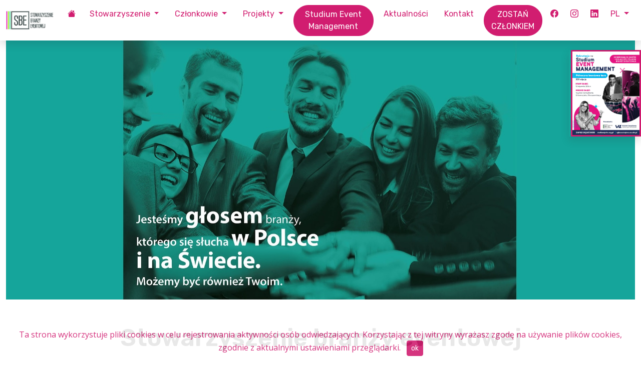

--- FILE ---
content_type: text/html; charset=UTF-8
request_url: https://sbe.org.pl/event-katalog-2012-edycja-specjalna/
body_size: 13397
content:
<!doctype html>
<html lang="pl">
    <head>
        <meta charset="utf-8">
        <meta name="viewport" content="width=device-width, initial-scale=1">
        <title>SBE - Stowarzyszenie  branży eventowej</title>
        <link rel="stylesheet" href="https://meeting15.com/landing_page/bootstrap/dist/css/bootstrap.min.css">
        <link rel="stylesheet" href="https://cdn.jsdelivr.net/npm/bootstrap-icons@1.10.3/font/bootstrap-icons.css">
        <link rel="stylesheet" href="https://cdn.plyr.io/3.7.3/plyr.css" />
        <link rel="stylesheet" href="https://meeting15.com/landing_page/style.css?r=20251219011503">
                <style>

            body {
                color: #212121;
                background-color: #ffffff;
            }

            .cookies {
                z-index: 1000 !important;
            }

            .modal, .modal-content {
                border: 0 !important;
            }

            .modal-header, .modal-body {
                color: #212121;
                background-color: #ffffff;
            }

            .modal-header {
                border-color: #212121;
            }

            .modal-header .close {
                line-height: 1.4rem;
                font-size: 1.4rem;
                color: #212121;
            }

            .navbar .navbar-brand, .cookies {
                color: #d11d70 !important;
            }
            
            .navbar, .dropdown-menu, .cookies {
                background-color: #ffffff !important;
            }

            .dropdown-menu {
                color: #d11d70 !important;
            }

            .dropdown .dropdown-item, .dropdown .dropdown-item:hover {
                color: #d11d70 !important;
                background-color: #ffffff !important;
            }

            .navbar .btn-link, .navbar-toggler {
                color: #d11d70 !important;
                text-decoration: none;
            }

            .navbar .btn-link {
                border: solid 0px #d11d70;
            }

            .navbar .btn-secondary, .cookies .btn {
                background-color: #d11d70 !important;
                border-color: #d11d70 !important;
                color: #ffffff !important;
            }

            .btn-primary, .agenda-content .badge.bg-primary, .event-image-group-title button.badge.bg-primary {
                background-color: #d11d70 !important;
                border-color: #d11d70 !important;
                color: #ffffff !important;
            }

            .section-welcome .row {
                text-align: center;
                min-height: calc(100vh - 50px);
            }

            .section-content a:not(.btn), .section-content a:not(.btn):hover, .section-content a:not(.btn):active, .section-content a:not(.btn):visited  {
                color: #d11d70 !important;
            }

                            
                    #section-538, #section-538 .default-text-color {
                        color: #212529;
                    }

                    #section-538 a:not(.btn),
                    #section-538 a:not(.btn):hover,
                    #section-538 a:not(.btn):active,
                    #section-538 a:not(.btn):visited {
                        color: #193da3 !important;
                    }

                    #section-538 .bg-opacity {
                        background-color: #21252905;
                    }

                    <!-- tabs -->
                    #section-538 #tabs {
                        border-color: #212529 !important;
                    }

                    #section-538 hr {
                        border-color: #212529 !important;
                        opacity: 1 !important;
                    }

                    #section-538 #tabs a.tab {
                        color: #193da3 !important;
                    }

                    #section-538 #tabs a.tab {
                        background-color: #ffffff !important;
                        border-color: #ffffff !important;
                    }

                    #section-538 #tabs a.tab.active, #section-538 #tabs a.tab:hover {
                        color: #212529 !important;
                        border-top-color: #212529 !important;
                        border-left-color: #212529 !important;
                        border-right-color: #212529 !important;
                        text-decoration: none !important;
                    }

                                    
                    #section-1748, #section-1748 .default-text-color {
                        color: #212529;
                    }

                    #section-1748 a:not(.btn),
                    #section-1748 a:not(.btn):hover,
                    #section-1748 a:not(.btn):active,
                    #section-1748 a:not(.btn):visited {
                        color: #193da3 !important;
                    }

                    #section-1748 .bg-opacity {
                        background-color: #21252905;
                    }

                    <!-- tabs -->
                    #section-1748 #tabs {
                        border-color: #212529 !important;
                    }

                    #section-1748 hr {
                        border-color: #212529 !important;
                        opacity: 1 !important;
                    }

                    #section-1748 #tabs a.tab {
                        color: #193da3 !important;
                    }

                    #section-1748 #tabs a.tab {
                        background-color: #ffffff !important;
                        border-color: #ffffff !important;
                    }

                    #section-1748 #tabs a.tab.active, #section-1748 #tabs a.tab:hover {
                        color: #212529 !important;
                        border-top-color: #212529 !important;
                        border-left-color: #212529 !important;
                        border-right-color: #212529 !important;
                        text-decoration: none !important;
                    }

                                    
                    #section-1744, #section-1744 .default-text-color {
                        color: #212529;
                    }

                    #section-1744 a:not(.btn),
                    #section-1744 a:not(.btn):hover,
                    #section-1744 a:not(.btn):active,
                    #section-1744 a:not(.btn):visited {
                        color: #193da3 !important;
                    }

                    #section-1744 .bg-opacity {
                        background-color: #21252905;
                    }

                    <!-- tabs -->
                    #section-1744 #tabs {
                        border-color: #212529 !important;
                    }

                    #section-1744 hr {
                        border-color: #212529 !important;
                        opacity: 1 !important;
                    }

                    #section-1744 #tabs a.tab {
                        color: #193da3 !important;
                    }

                    #section-1744 #tabs a.tab {
                        background-color: #ffffff !important;
                        border-color: #ffffff !important;
                    }

                    #section-1744 #tabs a.tab.active, #section-1744 #tabs a.tab:hover {
                        color: #212529 !important;
                        border-top-color: #212529 !important;
                        border-left-color: #212529 !important;
                        border-right-color: #212529 !important;
                        text-decoration: none !important;
                    }

                                    
                    #section-1747, #section-1747 .default-text-color {
                        color: #212529;
                    }

                    #section-1747 a:not(.btn),
                    #section-1747 a:not(.btn):hover,
                    #section-1747 a:not(.btn):active,
                    #section-1747 a:not(.btn):visited {
                        color: #193da3 !important;
                    }

                    #section-1747 .bg-opacity {
                        background-color: #21252905;
                    }

                    <!-- tabs -->
                    #section-1747 #tabs {
                        border-color: #212529 !important;
                    }

                    #section-1747 hr {
                        border-color: #212529 !important;
                        opacity: 1 !important;
                    }

                    #section-1747 #tabs a.tab {
                        color: #193da3 !important;
                    }

                    #section-1747 #tabs a.tab {
                        background-color: #ffffff !important;
                        border-color: #ffffff !important;
                    }

                    #section-1747 #tabs a.tab.active, #section-1747 #tabs a.tab:hover {
                        color: #212529 !important;
                        border-top-color: #212529 !important;
                        border-left-color: #212529 !important;
                        border-right-color: #212529 !important;
                        text-decoration: none !important;
                    }

                                    
                    #section-541, #section-541 .default-text-color {
                        color: #212121;
                    }

                    #section-541 a:not(.btn),
                    #section-541 a:not(.btn):hover,
                    #section-541 a:not(.btn):active,
                    #section-541 a:not(.btn):visited {
                        color: #193da3 !important;
                    }

                    #section-541 .bg-opacity {
                        background-color: #21212105;
                    }

                    <!-- tabs -->
                    #section-541 #tabs {
                        border-color: #212121 !important;
                    }

                    #section-541 hr {
                        border-color: #212121 !important;
                        opacity: 1 !important;
                    }

                    #section-541 #tabs a.tab {
                        color: #193da3 !important;
                    }

                    #section-541 #tabs a.tab {
                        background-color: #ffffff !important;
                        border-color: #ffffff !important;
                    }

                    #section-541 #tabs a.tab.active, #section-541 #tabs a.tab:hover {
                        color: #212121 !important;
                        border-top-color: #212121 !important;
                        border-left-color: #212121 !important;
                        border-right-color: #212121 !important;
                        text-decoration: none !important;
                    }

                                    
                    #section-1746, #section-1746 .default-text-color {
                        color: #212529;
                    }

                    #section-1746 a:not(.btn),
                    #section-1746 a:not(.btn):hover,
                    #section-1746 a:not(.btn):active,
                    #section-1746 a:not(.btn):visited {
                        color: #d11d70 !important;
                    }

                    #section-1746 .bg-opacity {
                        background-color: #21252905;
                    }

                    <!-- tabs -->
                    #section-1746 #tabs {
                        border-color: #212529 !important;
                    }

                    #section-1746 hr {
                        border-color: #212529 !important;
                        opacity: 1 !important;
                    }

                    #section-1746 #tabs a.tab {
                        color: #d11d70 !important;
                    }

                    #section-1746 #tabs a.tab {
                        background-color: #ffffff !important;
                        border-color: #ffffff !important;
                    }

                    #section-1746 #tabs a.tab.active, #section-1746 #tabs a.tab:hover {
                        color: #212529 !important;
                        border-top-color: #212529 !important;
                        border-left-color: #212529 !important;
                        border-right-color: #212529 !important;
                        text-decoration: none !important;
                    }

                                    
                    #section-1234, #section-1234 .default-text-color {
                        color: #212529;
                    }

                    #section-1234 a:not(.btn),
                    #section-1234 a:not(.btn):hover,
                    #section-1234 a:not(.btn):active,
                    #section-1234 a:not(.btn):visited {
                        color: #d11d70 !important;
                    }

                    #section-1234 .bg-opacity {
                        background-color: #21252905;
                    }

                    <!-- tabs -->
                    #section-1234 #tabs {
                        border-color: #212529 !important;
                    }

                    #section-1234 hr {
                        border-color: #212529 !important;
                        opacity: 1 !important;
                    }

                    #section-1234 #tabs a.tab {
                        color: #d11d70 !important;
                    }

                    #section-1234 #tabs a.tab {
                        background-color: #f9f5cd !important;
                        border-color: #f9f5cd !important;
                    }

                    #section-1234 #tabs a.tab.active, #section-1234 #tabs a.tab:hover {
                        color: #212529 !important;
                        border-top-color: #212529 !important;
                        border-left-color: #212529 !important;
                        border-right-color: #212529 !important;
                        text-decoration: none !important;
                    }

                                    
                    #section-542, #section-542 .default-text-color {
                        color: #ffffff;
                    }

                    #section-542 a:not(.btn),
                    #section-542 a:not(.btn):hover,
                    #section-542 a:not(.btn):active,
                    #section-542 a:not(.btn):visited {
                        color: #193da3 !important;
                    }

                    #section-542 .bg-opacity {
                        background-color: #ffffff05;
                    }

                    <!-- tabs -->
                    #section-542 #tabs {
                        border-color: #ffffff !important;
                    }

                    #section-542 hr {
                        border-color: #ffffff !important;
                        opacity: 1 !important;
                    }

                    #section-542 #tabs a.tab {
                        color: #193da3 !important;
                    }

                    #section-542 #tabs a.tab {
                        background-color: #15a5af !important;
                        border-color: #15a5af !important;
                    }

                    #section-542 #tabs a.tab.active, #section-542 #tabs a.tab:hover {
                        color: #ffffff !important;
                        border-top-color: #ffffff !important;
                        border-left-color: #ffffff !important;
                        border-right-color: #ffffff !important;
                        text-decoration: none !important;
                    }

                                    
                    #section-1745, #section-1745 .default-text-color {
                        color: #ffffff;
                    }

                    #section-1745 a:not(.btn),
                    #section-1745 a:not(.btn):hover,
                    #section-1745 a:not(.btn):active,
                    #section-1745 a:not(.btn):visited {
                        color: #d11d70 !important;
                    }

                    #section-1745 .bg-opacity {
                        background-color: #ffffff05;
                    }

                    <!-- tabs -->
                    #section-1745 #tabs {
                        border-color: #ffffff !important;
                    }

                    #section-1745 hr {
                        border-color: #ffffff !important;
                        opacity: 1 !important;
                    }

                    #section-1745 #tabs a.tab {
                        color: #d11d70 !important;
                    }

                    #section-1745 #tabs a.tab {
                        background-color: #212121 !important;
                        border-color: #212121 !important;
                    }

                    #section-1745 #tabs a.tab.active, #section-1745 #tabs a.tab:hover {
                        color: #ffffff !important;
                        border-top-color: #ffffff !important;
                        border-left-color: #ffffff !important;
                        border-right-color: #ffffff !important;
                        text-decoration: none !important;
                    }

                                    
                    #section-1080, #section-1080 .default-text-color {
                        color: #212529;
                    }

                    #section-1080 a:not(.btn),
                    #section-1080 a:not(.btn):hover,
                    #section-1080 a:not(.btn):active,
                    #section-1080 a:not(.btn):visited {
                        color: #193da3 !important;
                    }

                    #section-1080 .bg-opacity {
                        background-color: #21252905;
                    }

                    <!-- tabs -->
                    #section-1080 #tabs {
                        border-color: #212529 !important;
                    }

                    #section-1080 hr {
                        border-color: #212529 !important;
                        opacity: 1 !important;
                    }

                    #section-1080 #tabs a.tab {
                        color: #193da3 !important;
                    }

                    #section-1080 #tabs a.tab {
                        background-color: #ffffff !important;
                        border-color: #ffffff !important;
                    }

                    #section-1080 #tabs a.tab.active, #section-1080 #tabs a.tab:hover {
                        color: #212529 !important;
                        border-top-color: #212529 !important;
                        border-left-color: #212529 !important;
                        border-right-color: #212529 !important;
                        text-decoration: none !important;
                    }

                                    
                    #section-543, #section-543 .default-text-color {
                        color: #212529;
                    }

                    #section-543 a:not(.btn),
                    #section-543 a:not(.btn):hover,
                    #section-543 a:not(.btn):active,
                    #section-543 a:not(.btn):visited {
                        color: #193da3 !important;
                    }

                    #section-543 .bg-opacity {
                        background-color: #21252905;
                    }

                    <!-- tabs -->
                    #section-543 #tabs {
                        border-color: #212529 !important;
                    }

                    #section-543 hr {
                        border-color: #212529 !important;
                        opacity: 1 !important;
                    }

                    #section-543 #tabs a.tab {
                        color: #193da3 !important;
                    }

                    #section-543 #tabs a.tab {
                        background-color: #ffffff !important;
                        border-color: #ffffff !important;
                    }

                    #section-543 #tabs a.tab.active, #section-543 #tabs a.tab:hover {
                        color: #212529 !important;
                        border-top-color: #212529 !important;
                        border-left-color: #212529 !important;
                        border-right-color: #212529 !important;
                        text-decoration: none !important;
                    }

                                    
                    #section-1088, #section-1088 .default-text-color {
                        color: #212529;
                    }

                    #section-1088 a:not(.btn),
                    #section-1088 a:not(.btn):hover,
                    #section-1088 a:not(.btn):active,
                    #section-1088 a:not(.btn):visited {
                        color: #193da3 !important;
                    }

                    #section-1088 .bg-opacity {
                        background-color: #21252905;
                    }

                    <!-- tabs -->
                    #section-1088 #tabs {
                        border-color: #212529 !important;
                    }

                    #section-1088 hr {
                        border-color: #212529 !important;
                        opacity: 1 !important;
                    }

                    #section-1088 #tabs a.tab {
                        color: #193da3 !important;
                    }

                    #section-1088 #tabs a.tab {
                        background-color: #ffffff !important;
                        border-color: #ffffff !important;
                    }

                    #section-1088 #tabs a.tab.active, #section-1088 #tabs a.tab:hover {
                        color: #212529 !important;
                        border-top-color: #212529 !important;
                        border-left-color: #212529 !important;
                        border-right-color: #212529 !important;
                        text-decoration: none !important;
                    }

                                    
                    #section-544, #section-544 .default-text-color {
                        color: #ffffff;
                    }

                    #section-544 a:not(.btn),
                    #section-544 a:not(.btn):hover,
                    #section-544 a:not(.btn):active,
                    #section-544 a:not(.btn):visited {
                        color: #193da3 !important;
                    }

                    #section-544 .bg-opacity {
                        background-color: #ffffff05;
                    }

                    <!-- tabs -->
                    #section-544 #tabs {
                        border-color: #ffffff !important;
                    }

                    #section-544 hr {
                        border-color: #ffffff !important;
                        opacity: 1 !important;
                    }

                    #section-544 #tabs a.tab {
                        color: #193da3 !important;
                    }

                    #section-544 #tabs a.tab {
                        background-color: #98c340 !important;
                        border-color: #98c340 !important;
                    }

                    #section-544 #tabs a.tab.active, #section-544 #tabs a.tab:hover {
                        color: #ffffff !important;
                        border-top-color: #ffffff !important;
                        border-left-color: #ffffff !important;
                        border-right-color: #ffffff !important;
                        text-decoration: none !important;
                    }

                                    
                    #section-1090, #section-1090 .default-text-color {
                        color: #212529;
                    }

                    #section-1090 a:not(.btn),
                    #section-1090 a:not(.btn):hover,
                    #section-1090 a:not(.btn):active,
                    #section-1090 a:not(.btn):visited {
                        color: #193da3 !important;
                    }

                    #section-1090 .bg-opacity {
                        background-color: #21252905;
                    }

                    <!-- tabs -->
                    #section-1090 #tabs {
                        border-color: #212529 !important;
                    }

                    #section-1090 hr {
                        border-color: #212529 !important;
                        opacity: 1 !important;
                    }

                    #section-1090 #tabs a.tab {
                        color: #193da3 !important;
                    }

                    #section-1090 #tabs a.tab {
                        background-color: #ffffff !important;
                        border-color: #ffffff !important;
                    }

                    #section-1090 #tabs a.tab.active, #section-1090 #tabs a.tab:hover {
                        color: #212529 !important;
                        border-top-color: #212529 !important;
                        border-left-color: #212529 !important;
                        border-right-color: #212529 !important;
                        text-decoration: none !important;
                    }

                                    
                    #section-1092, #section-1092 .default-text-color {
                        color: #212529;
                    }

                    #section-1092 a:not(.btn),
                    #section-1092 a:not(.btn):hover,
                    #section-1092 a:not(.btn):active,
                    #section-1092 a:not(.btn):visited {
                        color: #193da3 !important;
                    }

                    #section-1092 .bg-opacity {
                        background-color: #21252905;
                    }

                    <!-- tabs -->
                    #section-1092 #tabs {
                        border-color: #212529 !important;
                    }

                    #section-1092 hr {
                        border-color: #212529 !important;
                        opacity: 1 !important;
                    }

                    #section-1092 #tabs a.tab {
                        color: #193da3 !important;
                    }

                    #section-1092 #tabs a.tab {
                        background-color: #ffffff !important;
                        border-color: #ffffff !important;
                    }

                    #section-1092 #tabs a.tab.active, #section-1092 #tabs a.tab:hover {
                        color: #212529 !important;
                        border-top-color: #212529 !important;
                        border-left-color: #212529 !important;
                        border-right-color: #212529 !important;
                        text-decoration: none !important;
                    }

                                    
                    #section-1098, #section-1098 .default-text-color {
                        color: #212529;
                    }

                    #section-1098 a:not(.btn),
                    #section-1098 a:not(.btn):hover,
                    #section-1098 a:not(.btn):active,
                    #section-1098 a:not(.btn):visited {
                        color: #193da3 !important;
                    }

                    #section-1098 .bg-opacity {
                        background-color: #21252905;
                    }

                    <!-- tabs -->
                    #section-1098 #tabs {
                        border-color: #212529 !important;
                    }

                    #section-1098 hr {
                        border-color: #212529 !important;
                        opacity: 1 !important;
                    }

                    #section-1098 #tabs a.tab {
                        color: #193da3 !important;
                    }

                    #section-1098 #tabs a.tab {
                        background-color: #ffffff !important;
                        border-color: #ffffff !important;
                    }

                    #section-1098 #tabs a.tab.active, #section-1098 #tabs a.tab:hover {
                        color: #212529 !important;
                        border-top-color: #212529 !important;
                        border-left-color: #212529 !important;
                        border-right-color: #212529 !important;
                        text-decoration: none !important;
                    }

                                    
                    #section-540, #section-540 .default-text-color {
                        color: #ffffff;
                    }

                    #section-540 a:not(.btn),
                    #section-540 a:not(.btn):hover,
                    #section-540 a:not(.btn):active,
                    #section-540 a:not(.btn):visited {
                        color: #e51d70 !important;
                    }

                    #section-540 .bg-opacity {
                        background-color: #ffffff05;
                    }

                    <!-- tabs -->
                    #section-540 #tabs {
                        border-color: #ffffff !important;
                    }

                    #section-540 hr {
                        border-color: #ffffff !important;
                        opacity: 1 !important;
                    }

                    #section-540 #tabs a.tab {
                        color: #e51d70 !important;
                    }

                    #section-540 #tabs a.tab {
                        background-color: #212121 !important;
                        border-color: #212121 !important;
                    }

                    #section-540 #tabs a.tab.active, #section-540 #tabs a.tab:hover {
                        color: #ffffff !important;
                        border-top-color: #ffffff !important;
                        border-left-color: #ffffff !important;
                        border-right-color: #ffffff !important;
                        text-decoration: none !important;
                    }

                                    
                    #section-1004, #section-1004 .default-text-color {
                        color: #212529;
                    }

                    #section-1004 a:not(.btn),
                    #section-1004 a:not(.btn):hover,
                    #section-1004 a:not(.btn):active,
                    #section-1004 a:not(.btn):visited {
                        color: #193da3 !important;
                    }

                    #section-1004 .bg-opacity {
                        background-color: #21252905;
                    }

                    <!-- tabs -->
                    #section-1004 #tabs {
                        border-color: #212529 !important;
                    }

                    #section-1004 hr {
                        border-color: #212529 !important;
                        opacity: 1 !important;
                    }

                    #section-1004 #tabs a.tab {
                        color: #193da3 !important;
                    }

                    #section-1004 #tabs a.tab {
                        background-color: #ffffff !important;
                        border-color: #ffffff !important;
                    }

                    #section-1004 #tabs a.tab.active, #section-1004 #tabs a.tab:hover {
                        color: #212529 !important;
                        border-top-color: #212529 !important;
                        border-left-color: #212529 !important;
                        border-right-color: #212529 !important;
                        text-decoration: none !important;
                    }

                                    
                    #section-539, #section-539 .default-text-color {
                        color: #ffffff;
                    }

                    #section-539 a:not(.btn),
                    #section-539 a:not(.btn):hover,
                    #section-539 a:not(.btn):active,
                    #section-539 a:not(.btn):visited {
                        color: #d11d70 !important;
                    }

                    #section-539 .bg-opacity {
                        background-color: #ffffff05;
                    }

                    <!-- tabs -->
                    #section-539 #tabs {
                        border-color: #ffffff !important;
                    }

                    #section-539 hr {
                        border-color: #ffffff !important;
                        opacity: 1 !important;
                    }

                    #section-539 #tabs a.tab {
                        color: #d11d70 !important;
                    }

                    #section-539 #tabs a.tab {
                        background-color: #212121 !important;
                        border-color: #212121 !important;
                    }

                    #section-539 #tabs a.tab.active, #section-539 #tabs a.tab:hover {
                        color: #ffffff !important;
                        border-top-color: #ffffff !important;
                        border-left-color: #ffffff !important;
                        border-right-color: #ffffff !important;
                        text-decoration: none !important;
                    }

                                    
                    #section-1082, #section-1082 .default-text-color {
                        color: #212529;
                    }

                    #section-1082 a:not(.btn),
                    #section-1082 a:not(.btn):hover,
                    #section-1082 a:not(.btn):active,
                    #section-1082 a:not(.btn):visited {
                        color: #d11d70 !important;
                    }

                    #section-1082 .bg-opacity {
                        background-color: #21252905;
                    }

                    <!-- tabs -->
                    #section-1082 #tabs {
                        border-color: #212529 !important;
                    }

                    #section-1082 hr {
                        border-color: #212529 !important;
                        opacity: 1 !important;
                    }

                    #section-1082 #tabs a.tab {
                        color: #d11d70 !important;
                    }

                    #section-1082 #tabs a.tab {
                        background-color: #ffffff !important;
                        border-color: #ffffff !important;
                    }

                    #section-1082 #tabs a.tab.active, #section-1082 #tabs a.tab:hover {
                        color: #212529 !important;
                        border-top-color: #212529 !important;
                        border-left-color: #212529 !important;
                        border-right-color: #212529 !important;
                        text-decoration: none !important;
                    }

                                    
                    #section-1086, #section-1086 .default-text-color {
                        color: #212121;
                    }

                    #section-1086 a:not(.btn),
                    #section-1086 a:not(.btn):hover,
                    #section-1086 a:not(.btn):active,
                    #section-1086 a:not(.btn):visited {
                        color: #193da3 !important;
                    }

                    #section-1086 .bg-opacity {
                        background-color: #21212105;
                    }

                    <!-- tabs -->
                    #section-1086 #tabs {
                        border-color: #212121 !important;
                    }

                    #section-1086 hr {
                        border-color: #212121 !important;
                        opacity: 1 !important;
                    }

                    #section-1086 #tabs a.tab {
                        color: #193da3 !important;
                    }

                    #section-1086 #tabs a.tab {
                        background-color: #ffffff !important;
                        border-color: #ffffff !important;
                    }

                    #section-1086 #tabs a.tab.active, #section-1086 #tabs a.tab:hover {
                        color: #212121 !important;
                        border-top-color: #212121 !important;
                        border-left-color: #212121 !important;
                        border-right-color: #212121 !important;
                        text-decoration: none !important;
                    }

                                    
                    #section-1087, #section-1087 .default-text-color {
                        color: #212529;
                    }

                    #section-1087 a:not(.btn),
                    #section-1087 a:not(.btn):hover,
                    #section-1087 a:not(.btn):active,
                    #section-1087 a:not(.btn):visited {
                        color: #193da3 !important;
                    }

                    #section-1087 .bg-opacity {
                        background-color: #21252905;
                    }

                    <!-- tabs -->
                    #section-1087 #tabs {
                        border-color: #212529 !important;
                    }

                    #section-1087 hr {
                        border-color: #212529 !important;
                        opacity: 1 !important;
                    }

                    #section-1087 #tabs a.tab {
                        color: #193da3 !important;
                    }

                    #section-1087 #tabs a.tab {
                        background-color: #ffffff !important;
                        border-color: #ffffff !important;
                    }

                    #section-1087 #tabs a.tab.active, #section-1087 #tabs a.tab:hover {
                        color: #212529 !important;
                        border-top-color: #212529 !important;
                        border-left-color: #212529 !important;
                        border-right-color: #212529 !important;
                        text-decoration: none !important;
                    }

                                    
                    #section-1094, #section-1094 .default-text-color {
                        color: #212529;
                    }

                    #section-1094 a:not(.btn),
                    #section-1094 a:not(.btn):hover,
                    #section-1094 a:not(.btn):active,
                    #section-1094 a:not(.btn):visited {
                        color: #193da3 !important;
                    }

                    #section-1094 .bg-opacity {
                        background-color: #21252905;
                    }

                    <!-- tabs -->
                    #section-1094 #tabs {
                        border-color: #212529 !important;
                    }

                    #section-1094 hr {
                        border-color: #212529 !important;
                        opacity: 1 !important;
                    }

                    #section-1094 #tabs a.tab {
                        color: #193da3 !important;
                    }

                    #section-1094 #tabs a.tab {
                        background-color: #ffffff !important;
                        border-color: #ffffff !important;
                    }

                    #section-1094 #tabs a.tab.active, #section-1094 #tabs a.tab:hover {
                        color: #212529 !important;
                        border-top-color: #212529 !important;
                        border-left-color: #212529 !important;
                        border-right-color: #212529 !important;
                        text-decoration: none !important;
                    }

                                    
                    #section-1101, #section-1101 .default-text-color {
                        color: #212529;
                    }

                    #section-1101 a:not(.btn),
                    #section-1101 a:not(.btn):hover,
                    #section-1101 a:not(.btn):active,
                    #section-1101 a:not(.btn):visited {
                        color: #193da3 !important;
                    }

                    #section-1101 .bg-opacity {
                        background-color: #21252905;
                    }

                    <!-- tabs -->
                    #section-1101 #tabs {
                        border-color: #212529 !important;
                    }

                    #section-1101 hr {
                        border-color: #212529 !important;
                        opacity: 1 !important;
                    }

                    #section-1101 #tabs a.tab {
                        color: #193da3 !important;
                    }

                    #section-1101 #tabs a.tab {
                        background-color: #ffffff !important;
                        border-color: #ffffff !important;
                    }

                    #section-1101 #tabs a.tab.active, #section-1101 #tabs a.tab:hover {
                        color: #212529 !important;
                        border-top-color: #212529 !important;
                        border-left-color: #212529 !important;
                        border-right-color: #212529 !important;
                        text-decoration: none !important;
                    }

                                    
                    #section-1005, #section-1005 .default-text-color {
                        color: #212529;
                    }

                    #section-1005 a:not(.btn),
                    #section-1005 a:not(.btn):hover,
                    #section-1005 a:not(.btn):active,
                    #section-1005 a:not(.btn):visited {
                        color: #193da3 !important;
                    }

                    #section-1005 .bg-opacity {
                        background-color: #21252905;
                    }

                    <!-- tabs -->
                    #section-1005 #tabs {
                        border-color: #212529 !important;
                    }

                    #section-1005 hr {
                        border-color: #212529 !important;
                        opacity: 1 !important;
                    }

                    #section-1005 #tabs a.tab {
                        color: #193da3 !important;
                    }

                    #section-1005 #tabs a.tab {
                        background-color: #ffffff !important;
                        border-color: #ffffff !important;
                    }

                    #section-1005 #tabs a.tab.active, #section-1005 #tabs a.tab:hover {
                        color: #212529 !important;
                        border-top-color: #212529 !important;
                        border-left-color: #212529 !important;
                        border-right-color: #212529 !important;
                        text-decoration: none !important;
                    }

                                    
                    #section-1083, #section-1083 .default-text-color {
                        color: #ffffff;
                    }

                    #section-1083 a:not(.btn),
                    #section-1083 a:not(.btn):hover,
                    #section-1083 a:not(.btn):active,
                    #section-1083 a:not(.btn):visited {
                        color: #193da3 !important;
                    }

                    #section-1083 .bg-opacity {
                        background-color: #ffffff05;
                    }

                    <!-- tabs -->
                    #section-1083 #tabs {
                        border-color: #ffffff !important;
                    }

                    #section-1083 hr {
                        border-color: #ffffff !important;
                        opacity: 1 !important;
                    }

                    #section-1083 #tabs a.tab {
                        color: #193da3 !important;
                    }

                    #section-1083 #tabs a.tab {
                        background-color: #98c340 !important;
                        border-color: #98c340 !important;
                    }

                    #section-1083 #tabs a.tab.active, #section-1083 #tabs a.tab:hover {
                        color: #ffffff !important;
                        border-top-color: #ffffff !important;
                        border-left-color: #ffffff !important;
                        border-right-color: #ffffff !important;
                        text-decoration: none !important;
                    }

                                    
                    #section-1093, #section-1093 .default-text-color {
                        color: #ffffff;
                    }

                    #section-1093 a:not(.btn),
                    #section-1093 a:not(.btn):hover,
                    #section-1093 a:not(.btn):active,
                    #section-1093 a:not(.btn):visited {
                        color: #d11d70 !important;
                    }

                    #section-1093 .bg-opacity {
                        background-color: #ffffff05;
                    }

                    <!-- tabs -->
                    #section-1093 #tabs {
                        border-color: #ffffff !important;
                    }

                    #section-1093 hr {
                        border-color: #ffffff !important;
                        opacity: 1 !important;
                    }

                    #section-1093 #tabs a.tab {
                        color: #d11d70 !important;
                    }

                    #section-1093 #tabs a.tab {
                        background-color: #212121 !important;
                        border-color: #212121 !important;
                    }

                    #section-1093 #tabs a.tab.active, #section-1093 #tabs a.tab:hover {
                        color: #ffffff !important;
                        border-top-color: #ffffff !important;
                        border-left-color: #ffffff !important;
                        border-right-color: #ffffff !important;
                        text-decoration: none !important;
                    }

                                    
                    #section-1099, #section-1099 .default-text-color {
                        color: #212529;
                    }

                    #section-1099 a:not(.btn),
                    #section-1099 a:not(.btn):hover,
                    #section-1099 a:not(.btn):active,
                    #section-1099 a:not(.btn):visited {
                        color: #193da3 !important;
                    }

                    #section-1099 .bg-opacity {
                        background-color: #21252905;
                    }

                    <!-- tabs -->
                    #section-1099 #tabs {
                        border-color: #212529 !important;
                    }

                    #section-1099 hr {
                        border-color: #212529 !important;
                        opacity: 1 !important;
                    }

                    #section-1099 #tabs a.tab {
                        color: #193da3 !important;
                    }

                    #section-1099 #tabs a.tab {
                        background-color: #ffffff !important;
                        border-color: #ffffff !important;
                    }

                    #section-1099 #tabs a.tab.active, #section-1099 #tabs a.tab:hover {
                        color: #212529 !important;
                        border-top-color: #212529 !important;
                        border-left-color: #212529 !important;
                        border-right-color: #212529 !important;
                        text-decoration: none !important;
                    }

                                    
                    #section-1007, #section-1007 .default-text-color {
                        color: #000000;
                    }

                    #section-1007 a:not(.btn),
                    #section-1007 a:not(.btn):hover,
                    #section-1007 a:not(.btn):active,
                    #section-1007 a:not(.btn):visited {
                        color: #193da3 !important;
                    }

                    #section-1007 .bg-opacity {
                        background-color: #00000005;
                    }

                    <!-- tabs -->
                    #section-1007 #tabs {
                        border-color: #000000 !important;
                    }

                    #section-1007 hr {
                        border-color: #000000 !important;
                        opacity: 1 !important;
                    }

                    #section-1007 #tabs a.tab {
                        color: #193da3 !important;
                    }

                    #section-1007 #tabs a.tab {
                        background-color: #15a5af !important;
                        border-color: #15a5af !important;
                    }

                    #section-1007 #tabs a.tab.active, #section-1007 #tabs a.tab:hover {
                        color: #000000 !important;
                        border-top-color: #000000 !important;
                        border-left-color: #000000 !important;
                        border-right-color: #000000 !important;
                        text-decoration: none !important;
                    }

                                    
                    #section-1084, #section-1084 .default-text-color {
                        color: #ffffff;
                    }

                    #section-1084 a:not(.btn),
                    #section-1084 a:not(.btn):hover,
                    #section-1084 a:not(.btn):active,
                    #section-1084 a:not(.btn):visited {
                        color: #193da3 !important;
                    }

                    #section-1084 .bg-opacity {
                        background-color: #ffffff05;
                    }

                    <!-- tabs -->
                    #section-1084 #tabs {
                        border-color: #ffffff !important;
                    }

                    #section-1084 hr {
                        border-color: #ffffff !important;
                        opacity: 1 !important;
                    }

                    #section-1084 #tabs a.tab {
                        color: #193da3 !important;
                    }

                    #section-1084 #tabs a.tab {
                        background-color: #15a5af !important;
                        border-color: #15a5af !important;
                    }

                    #section-1084 #tabs a.tab.active, #section-1084 #tabs a.tab:hover {
                        color: #ffffff !important;
                        border-top-color: #ffffff !important;
                        border-left-color: #ffffff !important;
                        border-right-color: #ffffff !important;
                        text-decoration: none !important;
                    }

                                    
                    #section-1100, #section-1100 .default-text-color {
                        color: #ffffff;
                    }

                    #section-1100 a:not(.btn),
                    #section-1100 a:not(.btn):hover,
                    #section-1100 a:not(.btn):active,
                    #section-1100 a:not(.btn):visited {
                        color: #d11970 !important;
                    }

                    #section-1100 .bg-opacity {
                        background-color: #ffffff05;
                    }

                    <!-- tabs -->
                    #section-1100 #tabs {
                        border-color: #ffffff !important;
                    }

                    #section-1100 hr {
                        border-color: #ffffff !important;
                        opacity: 1 !important;
                    }

                    #section-1100 #tabs a.tab {
                        color: #d11970 !important;
                    }

                    #section-1100 #tabs a.tab {
                        background-color: #212121 !important;
                        border-color: #212121 !important;
                    }

                    #section-1100 #tabs a.tab.active, #section-1100 #tabs a.tab:hover {
                        color: #ffffff !important;
                        border-top-color: #ffffff !important;
                        border-left-color: #ffffff !important;
                        border-right-color: #ffffff !important;
                        text-decoration: none !important;
                    }

                                    
                    #section-1008, #section-1008 .default-text-color {
                        color: #212529;
                    }

                    #section-1008 a:not(.btn),
                    #section-1008 a:not(.btn):hover,
                    #section-1008 a:not(.btn):active,
                    #section-1008 a:not(.btn):visited {
                        color: #193da3 !important;
                    }

                    #section-1008 .bg-opacity {
                        background-color: #21252905;
                    }

                    <!-- tabs -->
                    #section-1008 #tabs {
                        border-color: #212529 !important;
                    }

                    #section-1008 hr {
                        border-color: #212529 !important;
                        opacity: 1 !important;
                    }

                    #section-1008 #tabs a.tab {
                        color: #193da3 !important;
                    }

                    #section-1008 #tabs a.tab {
                        background-color: #ffffff !important;
                        border-color: #ffffff !important;
                    }

                    #section-1008 #tabs a.tab.active, #section-1008 #tabs a.tab:hover {
                        color: #212529 !important;
                        border-top-color: #212529 !important;
                        border-left-color: #212529 !important;
                        border-right-color: #212529 !important;
                        text-decoration: none !important;
                    }

                                    
                    #section-1085, #section-1085 .default-text-color {
                        color: #212529;
                    }

                    #section-1085 a:not(.btn),
                    #section-1085 a:not(.btn):hover,
                    #section-1085 a:not(.btn):active,
                    #section-1085 a:not(.btn):visited {
                        color: #193da3 !important;
                    }

                    #section-1085 .bg-opacity {
                        background-color: #21252905;
                    }

                    <!-- tabs -->
                    #section-1085 #tabs {
                        border-color: #212529 !important;
                    }

                    #section-1085 hr {
                        border-color: #212529 !important;
                        opacity: 1 !important;
                    }

                    #section-1085 #tabs a.tab {
                        color: #193da3 !important;
                    }

                    #section-1085 #tabs a.tab {
                        background-color: #ffffff !important;
                        border-color: #ffffff !important;
                    }

                    #section-1085 #tabs a.tab.active, #section-1085 #tabs a.tab:hover {
                        color: #212529 !important;
                        border-top-color: #212529 !important;
                        border-left-color: #212529 !important;
                        border-right-color: #212529 !important;
                        text-decoration: none !important;
                    }

                                    
                    #section-1009, #section-1009 .default-text-color {
                        color: #ffffff;
                    }

                    #section-1009 a:not(.btn),
                    #section-1009 a:not(.btn):hover,
                    #section-1009 a:not(.btn):active,
                    #section-1009 a:not(.btn):visited {
                        color: #193da3 !important;
                    }

                    #section-1009 .bg-opacity {
                        background-color: #ffffff05;
                    }

                    <!-- tabs -->
                    #section-1009 #tabs {
                        border-color: #ffffff !important;
                    }

                    #section-1009 hr {
                        border-color: #ffffff !important;
                        opacity: 1 !important;
                    }

                    #section-1009 #tabs a.tab {
                        color: #193da3 !important;
                    }

                    #section-1009 #tabs a.tab {
                        background-color: #98c340 !important;
                        border-color: #98c340 !important;
                    }

                    #section-1009 #tabs a.tab.active, #section-1009 #tabs a.tab:hover {
                        color: #ffffff !important;
                        border-top-color: #ffffff !important;
                        border-left-color: #ffffff !important;
                        border-right-color: #ffffff !important;
                        text-decoration: none !important;
                    }

                                    
                    #section-1081, #section-1081 .default-text-color {
                        color: #ffffff;
                    }

                    #section-1081 a:not(.btn),
                    #section-1081 a:not(.btn):hover,
                    #section-1081 a:not(.btn):active,
                    #section-1081 a:not(.btn):visited {
                        color: #d11d70 !important;
                    }

                    #section-1081 .bg-opacity {
                        background-color: #ffffff05;
                    }

                    <!-- tabs -->
                    #section-1081 #tabs {
                        border-color: #ffffff !important;
                    }

                    #section-1081 hr {
                        border-color: #ffffff !important;
                        opacity: 1 !important;
                    }

                    #section-1081 #tabs a.tab {
                        color: #d11d70 !important;
                    }

                    #section-1081 #tabs a.tab {
                        background-color: #212121 !important;
                        border-color: #212121 !important;
                    }

                    #section-1081 #tabs a.tab.active, #section-1081 #tabs a.tab:hover {
                        color: #ffffff !important;
                        border-top-color: #ffffff !important;
                        border-left-color: #ffffff !important;
                        border-right-color: #ffffff !important;
                        text-decoration: none !important;
                    }

                                    
                    #section-1006, #section-1006 .default-text-color {
                        color: #ffffff;
                    }

                    #section-1006 a:not(.btn),
                    #section-1006 a:not(.btn):hover,
                    #section-1006 a:not(.btn):active,
                    #section-1006 a:not(.btn):visited {
                        color: #d11d70 !important;
                    }

                    #section-1006 .bg-opacity {
                        background-color: #ffffff05;
                    }

                    <!-- tabs -->
                    #section-1006 #tabs {
                        border-color: #ffffff !important;
                    }

                    #section-1006 hr {
                        border-color: #ffffff !important;
                        opacity: 1 !important;
                    }

                    #section-1006 #tabs a.tab {
                        color: #d11d70 !important;
                    }

                    #section-1006 #tabs a.tab {
                        background-color: #212121 !important;
                        border-color: #212121 !important;
                    }

                    #section-1006 #tabs a.tab.active, #section-1006 #tabs a.tab:hover {
                        color: #ffffff !important;
                        border-top-color: #ffffff !important;
                        border-left-color: #ffffff !important;
                        border-right-color: #ffffff !important;
                        text-decoration: none !important;
                    }

                                    
                    #section-545, #section-545 .default-text-color {
                        color: #ffffff;
                    }

                    #section-545 a:not(.btn),
                    #section-545 a:not(.btn):hover,
                    #section-545 a:not(.btn):active,
                    #section-545 a:not(.btn):visited {
                        color: #193da3 !important;
                    }

                    #section-545 .bg-opacity {
                        background-color: #ffffff05;
                    }

                    <!-- tabs -->
                    #section-545 #tabs {
                        border-color: #ffffff !important;
                    }

                    #section-545 hr {
                        border-color: #ffffff !important;
                        opacity: 1 !important;
                    }

                    #section-545 #tabs a.tab {
                        color: #193da3 !important;
                    }

                    #section-545 #tabs a.tab {
                        background-color: #98c340 !important;
                        border-color: #98c340 !important;
                    }

                    #section-545 #tabs a.tab.active, #section-545 #tabs a.tab:hover {
                        color: #ffffff !important;
                        border-top-color: #ffffff !important;
                        border-left-color: #ffffff !important;
                        border-right-color: #ffffff !important;
                        text-decoration: none !important;
                    }

                                    
                    #section-546, #section-546 .default-text-color {
                        color: #ffffff;
                    }

                    #section-546 a:not(.btn),
                    #section-546 a:not(.btn):hover,
                    #section-546 a:not(.btn):active,
                    #section-546 a:not(.btn):visited {
                        color: #d11d70 !important;
                    }

                    #section-546 .bg-opacity {
                        background-color: #ffffff05;
                    }

                    <!-- tabs -->
                    #section-546 #tabs {
                        border-color: #ffffff !important;
                    }

                    #section-546 hr {
                        border-color: #ffffff !important;
                        opacity: 1 !important;
                    }

                    #section-546 #tabs a.tab {
                        color: #d11d70 !important;
                    }

                    #section-546 #tabs a.tab {
                        background-color: #212121 !important;
                        border-color: #212121 !important;
                    }

                    #section-546 #tabs a.tab.active, #section-546 #tabs a.tab:hover {
                        color: #ffffff !important;
                        border-top-color: #ffffff !important;
                        border-left-color: #ffffff !important;
                        border-right-color: #ffffff !important;
                        text-decoration: none !important;
                    }

                                    
                    #section-1077, #section-1077 .default-text-color {
                        color: #212529;
                    }

                    #section-1077 a:not(.btn),
                    #section-1077 a:not(.btn):hover,
                    #section-1077 a:not(.btn):active,
                    #section-1077 a:not(.btn):visited {
                        color: #193da3 !important;
                    }

                    #section-1077 .bg-opacity {
                        background-color: #21252905;
                    }

                    <!-- tabs -->
                    #section-1077 #tabs {
                        border-color: #212529 !important;
                    }

                    #section-1077 hr {
                        border-color: #212529 !important;
                        opacity: 1 !important;
                    }

                    #section-1077 #tabs a.tab {
                        color: #193da3 !important;
                    }

                    #section-1077 #tabs a.tab {
                        background-color: #ffffff !important;
                        border-color: #ffffff !important;
                    }

                    #section-1077 #tabs a.tab.active, #section-1077 #tabs a.tab:hover {
                        color: #212529 !important;
                        border-top-color: #212529 !important;
                        border-left-color: #212529 !important;
                        border-right-color: #212529 !important;
                        text-decoration: none !important;
                    }

                                    
                    #section-1078, #section-1078 .default-text-color {
                        color: #212529;
                    }

                    #section-1078 a:not(.btn),
                    #section-1078 a:not(.btn):hover,
                    #section-1078 a:not(.btn):active,
                    #section-1078 a:not(.btn):visited {
                        color: #193da3 !important;
                    }

                    #section-1078 .bg-opacity {
                        background-color: #21252905;
                    }

                    <!-- tabs -->
                    #section-1078 #tabs {
                        border-color: #212529 !important;
                    }

                    #section-1078 hr {
                        border-color: #212529 !important;
                        opacity: 1 !important;
                    }

                    #section-1078 #tabs a.tab {
                        color: #193da3 !important;
                    }

                    #section-1078 #tabs a.tab {
                        background-color: #ffffff !important;
                        border-color: #ffffff !important;
                    }

                    #section-1078 #tabs a.tab.active, #section-1078 #tabs a.tab:hover {
                        color: #212529 !important;
                        border-top-color: #212529 !important;
                        border-left-color: #212529 !important;
                        border-right-color: #212529 !important;
                        text-decoration: none !important;
                    }

                                    
                    #section-1079, #section-1079 .default-text-color {
                        color: #ffffff;
                    }

                    #section-1079 a:not(.btn),
                    #section-1079 a:not(.btn):hover,
                    #section-1079 a:not(.btn):active,
                    #section-1079 a:not(.btn):visited {
                        color: #d11d70 !important;
                    }

                    #section-1079 .bg-opacity {
                        background-color: #ffffff05;
                    }

                    <!-- tabs -->
                    #section-1079 #tabs {
                        border-color: #ffffff !important;
                    }

                    #section-1079 hr {
                        border-color: #ffffff !important;
                        opacity: 1 !important;
                    }

                    #section-1079 #tabs a.tab {
                        color: #d11d70 !important;
                    }

                    #section-1079 #tabs a.tab {
                        background-color: #212121 !important;
                        border-color: #212121 !important;
                    }

                    #section-1079 #tabs a.tab.active, #section-1079 #tabs a.tab:hover {
                        color: #ffffff !important;
                        border-top-color: #ffffff !important;
                        border-left-color: #ffffff !important;
                        border-right-color: #ffffff !important;
                        text-decoration: none !important;
                    }

                                    
                    #section-1089, #section-1089 .default-text-color {
                        color: #ffffff;
                    }

                    #section-1089 a:not(.btn),
                    #section-1089 a:not(.btn):hover,
                    #section-1089 a:not(.btn):active,
                    #section-1089 a:not(.btn):visited {
                        color: #d11d70 !important;
                    }

                    #section-1089 .bg-opacity {
                        background-color: #ffffff05;
                    }

                    <!-- tabs -->
                    #section-1089 #tabs {
                        border-color: #ffffff !important;
                    }

                    #section-1089 hr {
                        border-color: #ffffff !important;
                        opacity: 1 !important;
                    }

                    #section-1089 #tabs a.tab {
                        color: #d11d70 !important;
                    }

                    #section-1089 #tabs a.tab {
                        background-color: #212121 !important;
                        border-color: #212121 !important;
                    }

                    #section-1089 #tabs a.tab.active, #section-1089 #tabs a.tab:hover {
                        color: #ffffff !important;
                        border-top-color: #ffffff !important;
                        border-left-color: #ffffff !important;
                        border-right-color: #ffffff !important;
                        text-decoration: none !important;
                    }

                                    
                    #section-1091, #section-1091 .default-text-color {
                        color: #ffffff;
                    }

                    #section-1091 a:not(.btn),
                    #section-1091 a:not(.btn):hover,
                    #section-1091 a:not(.btn):active,
                    #section-1091 a:not(.btn):visited {
                        color: #e51d70 !important;
                    }

                    #section-1091 .bg-opacity {
                        background-color: #ffffff05;
                    }

                    <!-- tabs -->
                    #section-1091 #tabs {
                        border-color: #ffffff !important;
                    }

                    #section-1091 hr {
                        border-color: #ffffff !important;
                        opacity: 1 !important;
                    }

                    #section-1091 #tabs a.tab {
                        color: #e51d70 !important;
                    }

                    #section-1091 #tabs a.tab {
                        background-color: #212121 !important;
                        border-color: #212121 !important;
                    }

                    #section-1091 #tabs a.tab.active, #section-1091 #tabs a.tab:hover {
                        color: #ffffff !important;
                        border-top-color: #ffffff !important;
                        border-left-color: #ffffff !important;
                        border-right-color: #ffffff !important;
                        text-decoration: none !important;
                    }

                                    
                    #section-1095, #section-1095 .default-text-color {
                        color: #212529;
                    }

                    #section-1095 a:not(.btn),
                    #section-1095 a:not(.btn):hover,
                    #section-1095 a:not(.btn):active,
                    #section-1095 a:not(.btn):visited {
                        color: #193da3 !important;
                    }

                    #section-1095 .bg-opacity {
                        background-color: #21252905;
                    }

                    <!-- tabs -->
                    #section-1095 #tabs {
                        border-color: #212529 !important;
                    }

                    #section-1095 hr {
                        border-color: #212529 !important;
                        opacity: 1 !important;
                    }

                    #section-1095 #tabs a.tab {
                        color: #193da3 !important;
                    }

                    #section-1095 #tabs a.tab {
                        background-color: #ffffff !important;
                        border-color: #ffffff !important;
                    }

                    #section-1095 #tabs a.tab.active, #section-1095 #tabs a.tab:hover {
                        color: #212529 !important;
                        border-top-color: #212529 !important;
                        border-left-color: #212529 !important;
                        border-right-color: #212529 !important;
                        text-decoration: none !important;
                    }

                                    
                    #section-1096, #section-1096 .default-text-color {
                        color: #212529;
                    }

                    #section-1096 a:not(.btn),
                    #section-1096 a:not(.btn):hover,
                    #section-1096 a:not(.btn):active,
                    #section-1096 a:not(.btn):visited {
                        color: #193da3 !important;
                    }

                    #section-1096 .bg-opacity {
                        background-color: #21252905;
                    }

                    <!-- tabs -->
                    #section-1096 #tabs {
                        border-color: #212529 !important;
                    }

                    #section-1096 hr {
                        border-color: #212529 !important;
                        opacity: 1 !important;
                    }

                    #section-1096 #tabs a.tab {
                        color: #193da3 !important;
                    }

                    #section-1096 #tabs a.tab {
                        background-color: #ffffff !important;
                        border-color: #ffffff !important;
                    }

                    #section-1096 #tabs a.tab.active, #section-1096 #tabs a.tab:hover {
                        color: #212529 !important;
                        border-top-color: #212529 !important;
                        border-left-color: #212529 !important;
                        border-right-color: #212529 !important;
                        text-decoration: none !important;
                    }

                                    
                    #section-1097, #section-1097 .default-text-color {
                        color: #ffffff;
                    }

                    #section-1097 a:not(.btn),
                    #section-1097 a:not(.btn):hover,
                    #section-1097 a:not(.btn):active,
                    #section-1097 a:not(.btn):visited {
                        color: #d11d70 !important;
                    }

                    #section-1097 .bg-opacity {
                        background-color: #ffffff05;
                    }

                    <!-- tabs -->
                    #section-1097 #tabs {
                        border-color: #ffffff !important;
                    }

                    #section-1097 hr {
                        border-color: #ffffff !important;
                        opacity: 1 !important;
                    }

                    #section-1097 #tabs a.tab {
                        color: #d11d70 !important;
                    }

                    #section-1097 #tabs a.tab {
                        background-color: #212121 !important;
                        border-color: #212121 !important;
                    }

                    #section-1097 #tabs a.tab.active, #section-1097 #tabs a.tab:hover {
                        color: #ffffff !important;
                        border-top-color: #ffffff !important;
                        border-left-color: #ffffff !important;
                        border-right-color: #ffffff !important;
                        text-decoration: none !important;
                    }

                                    
                    #section-1102, #section-1102 .default-text-color {
                        color: #212529;
                    }

                    #section-1102 a:not(.btn),
                    #section-1102 a:not(.btn):hover,
                    #section-1102 a:not(.btn):active,
                    #section-1102 a:not(.btn):visited {
                        color: #193da3 !important;
                    }

                    #section-1102 .bg-opacity {
                        background-color: #21252905;
                    }

                    <!-- tabs -->
                    #section-1102 #tabs {
                        border-color: #212529 !important;
                    }

                    #section-1102 hr {
                        border-color: #212529 !important;
                        opacity: 1 !important;
                    }

                    #section-1102 #tabs a.tab {
                        color: #193da3 !important;
                    }

                    #section-1102 #tabs a.tab {
                        background-color: #ffffff !important;
                        border-color: #ffffff !important;
                    }

                    #section-1102 #tabs a.tab.active, #section-1102 #tabs a.tab:hover {
                        color: #212529 !important;
                        border-top-color: #212529 !important;
                        border-left-color: #212529 !important;
                        border-right-color: #212529 !important;
                        text-decoration: none !important;
                    }

                                    
                    #section-1103, #section-1103 .default-text-color {
                        color: #212529;
                    }

                    #section-1103 a:not(.btn),
                    #section-1103 a:not(.btn):hover,
                    #section-1103 a:not(.btn):active,
                    #section-1103 a:not(.btn):visited {
                        color: #193da3 !important;
                    }

                    #section-1103 .bg-opacity {
                        background-color: #21252905;
                    }

                    <!-- tabs -->
                    #section-1103 #tabs {
                        border-color: #212529 !important;
                    }

                    #section-1103 hr {
                        border-color: #212529 !important;
                        opacity: 1 !important;
                    }

                    #section-1103 #tabs a.tab {
                        color: #193da3 !important;
                    }

                    #section-1103 #tabs a.tab {
                        background-color: #ffffff !important;
                        border-color: #ffffff !important;
                    }

                    #section-1103 #tabs a.tab.active, #section-1103 #tabs a.tab:hover {
                        color: #212529 !important;
                        border-top-color: #212529 !important;
                        border-left-color: #212529 !important;
                        border-right-color: #212529 !important;
                        text-decoration: none !important;
                    }

                                    
                    #section-1104, #section-1104 .default-text-color {
                        color: #212529;
                    }

                    #section-1104 a:not(.btn),
                    #section-1104 a:not(.btn):hover,
                    #section-1104 a:not(.btn):active,
                    #section-1104 a:not(.btn):visited {
                        color: #193da3 !important;
                    }

                    #section-1104 .bg-opacity {
                        background-color: #21252905;
                    }

                    <!-- tabs -->
                    #section-1104 #tabs {
                        border-color: #212529 !important;
                    }

                    #section-1104 hr {
                        border-color: #212529 !important;
                        opacity: 1 !important;
                    }

                    #section-1104 #tabs a.tab {
                        color: #193da3 !important;
                    }

                    #section-1104 #tabs a.tab {
                        background-color: #ffffff !important;
                        border-color: #ffffff !important;
                    }

                    #section-1104 #tabs a.tab.active, #section-1104 #tabs a.tab:hover {
                        color: #212529 !important;
                        border-top-color: #212529 !important;
                        border-left-color: #212529 !important;
                        border-right-color: #212529 !important;
                        text-decoration: none !important;
                    }

                                    
                    #section-1105, #section-1105 .default-text-color {
                        color: #ffffff;
                    }

                    #section-1105 a:not(.btn),
                    #section-1105 a:not(.btn):hover,
                    #section-1105 a:not(.btn):active,
                    #section-1105 a:not(.btn):visited {
                        color: #193da3 !important;
                    }

                    #section-1105 .bg-opacity {
                        background-color: #ffffff05;
                    }

                    <!-- tabs -->
                    #section-1105 #tabs {
                        border-color: #ffffff !important;
                    }

                    #section-1105 hr {
                        border-color: #ffffff !important;
                        opacity: 1 !important;
                    }

                    #section-1105 #tabs a.tab {
                        color: #193da3 !important;
                    }

                    #section-1105 #tabs a.tab {
                        background-color: #98c340 !important;
                        border-color: #98c340 !important;
                    }

                    #section-1105 #tabs a.tab.active, #section-1105 #tabs a.tab:hover {
                        color: #ffffff !important;
                        border-top-color: #ffffff !important;
                        border-left-color: #ffffff !important;
                        border-right-color: #ffffff !important;
                        text-decoration: none !important;
                    }

                                    
                    #section-1106, #section-1106 .default-text-color {
                        color: #ffffff;
                    }

                    #section-1106 a:not(.btn),
                    #section-1106 a:not(.btn):hover,
                    #section-1106 a:not(.btn):active,
                    #section-1106 a:not(.btn):visited {
                        color: #193da3 !important;
                    }

                    #section-1106 .bg-opacity {
                        background-color: #ffffff05;
                    }

                    <!-- tabs -->
                    #section-1106 #tabs {
                        border-color: #ffffff !important;
                    }

                    #section-1106 hr {
                        border-color: #ffffff !important;
                        opacity: 1 !important;
                    }

                    #section-1106 #tabs a.tab {
                        color: #193da3 !important;
                    }

                    #section-1106 #tabs a.tab {
                        background-color: #15a5af !important;
                        border-color: #15a5af !important;
                    }

                    #section-1106 #tabs a.tab.active, #section-1106 #tabs a.tab:hover {
                        color: #ffffff !important;
                        border-top-color: #ffffff !important;
                        border-left-color: #ffffff !important;
                        border-right-color: #ffffff !important;
                        text-decoration: none !important;
                    }

                                    
                    #section-1107, #section-1107 .default-text-color {
                        color: #212529;
                    }

                    #section-1107 a:not(.btn),
                    #section-1107 a:not(.btn):hover,
                    #section-1107 a:not(.btn):active,
                    #section-1107 a:not(.btn):visited {
                        color: #193da3 !important;
                    }

                    #section-1107 .bg-opacity {
                        background-color: #21252905;
                    }

                    <!-- tabs -->
                    #section-1107 #tabs {
                        border-color: #212529 !important;
                    }

                    #section-1107 hr {
                        border-color: #212529 !important;
                        opacity: 1 !important;
                    }

                    #section-1107 #tabs a.tab {
                        color: #193da3 !important;
                    }

                    #section-1107 #tabs a.tab {
                        background-color: #ffffff !important;
                        border-color: #ffffff !important;
                    }

                    #section-1107 #tabs a.tab.active, #section-1107 #tabs a.tab:hover {
                        color: #212529 !important;
                        border-top-color: #212529 !important;
                        border-left-color: #212529 !important;
                        border-right-color: #212529 !important;
                        text-decoration: none !important;
                    }

                                    
                    #section-1108, #section-1108 .default-text-color {
                        color: #212529;
                    }

                    #section-1108 a:not(.btn),
                    #section-1108 a:not(.btn):hover,
                    #section-1108 a:not(.btn):active,
                    #section-1108 a:not(.btn):visited {
                        color: #d11d70 !important;
                    }

                    #section-1108 .bg-opacity {
                        background-color: #21252905;
                    }

                    <!-- tabs -->
                    #section-1108 #tabs {
                        border-color: #212529 !important;
                    }

                    #section-1108 hr {
                        border-color: #212529 !important;
                        opacity: 1 !important;
                    }

                    #section-1108 #tabs a.tab {
                        color: #d11d70 !important;
                    }

                    #section-1108 #tabs a.tab {
                        background-color: #ffffff !important;
                        border-color: #ffffff !important;
                    }

                    #section-1108 #tabs a.tab.active, #section-1108 #tabs a.tab:hover {
                        color: #212529 !important;
                        border-top-color: #212529 !important;
                        border-left-color: #212529 !important;
                        border-right-color: #212529 !important;
                        text-decoration: none !important;
                    }

                                    
                    #section-1109, #section-1109 .default-text-color {
                        color: #ffffff;
                    }

                    #section-1109 a:not(.btn),
                    #section-1109 a:not(.btn):hover,
                    #section-1109 a:not(.btn):active,
                    #section-1109 a:not(.btn):visited {
                        color: #d11d70 !important;
                    }

                    #section-1109 .bg-opacity {
                        background-color: #ffffff05;
                    }

                    <!-- tabs -->
                    #section-1109 #tabs {
                        border-color: #ffffff !important;
                    }

                    #section-1109 hr {
                        border-color: #ffffff !important;
                        opacity: 1 !important;
                    }

                    #section-1109 #tabs a.tab {
                        color: #d11d70 !important;
                    }

                    #section-1109 #tabs a.tab {
                        background-color: #212121 !important;
                        border-color: #212121 !important;
                    }

                    #section-1109 #tabs a.tab.active, #section-1109 #tabs a.tab:hover {
                        color: #ffffff !important;
                        border-top-color: #ffffff !important;
                        border-left-color: #ffffff !important;
                        border-right-color: #ffffff !important;
                        text-decoration: none !important;
                    }

                                    
                    #section-1749, #section-1749 .default-text-color {
                        color: #ffffff;
                    }

                    #section-1749 a:not(.btn),
                    #section-1749 a:not(.btn):hover,
                    #section-1749 a:not(.btn):active,
                    #section-1749 a:not(.btn):visited {
                        color: #d11d70 !important;
                    }

                    #section-1749 .bg-opacity {
                        background-color: #ffffff05;
                    }

                    <!-- tabs -->
                    #section-1749 #tabs {
                        border-color: #ffffff !important;
                    }

                    #section-1749 hr {
                        border-color: #ffffff !important;
                        opacity: 1 !important;
                    }

                    #section-1749 #tabs a.tab {
                        color: #d11d70 !important;
                    }

                    #section-1749 #tabs a.tab {
                        background-color: #212121 !important;
                        border-color: #212121 !important;
                    }

                    #section-1749 #tabs a.tab.active, #section-1749 #tabs a.tab:hover {
                        color: #ffffff !important;
                        border-top-color: #ffffff !important;
                        border-left-color: #ffffff !important;
                        border-right-color: #ffffff !important;
                        text-decoration: none !important;
                    }

                                    
                    #section-1838, #section-1838 .default-text-color {
                        color: #212529;
                    }

                    #section-1838 a:not(.btn),
                    #section-1838 a:not(.btn):hover,
                    #section-1838 a:not(.btn):active,
                    #section-1838 a:not(.btn):visited {
                        color: #193da3 !important;
                    }

                    #section-1838 .bg-opacity {
                        background-color: #21252905;
                    }

                    <!-- tabs -->
                    #section-1838 #tabs {
                        border-color: #212529 !important;
                    }

                    #section-1838 hr {
                        border-color: #212529 !important;
                        opacity: 1 !important;
                    }

                    #section-1838 #tabs a.tab {
                        color: #193da3 !important;
                    }

                    #section-1838 #tabs a.tab {
                        background-color: #ffffff !important;
                        border-color: #ffffff !important;
                    }

                    #section-1838 #tabs a.tab.active, #section-1838 #tabs a.tab:hover {
                        color: #212529 !important;
                        border-top-color: #212529 !important;
                        border-left-color: #212529 !important;
                        border-right-color: #212529 !important;
                        text-decoration: none !important;
                    }

                                    
                    #section-1839, #section-1839 .default-text-color {
                        color: #212529;
                    }

                    #section-1839 a:not(.btn),
                    #section-1839 a:not(.btn):hover,
                    #section-1839 a:not(.btn):active,
                    #section-1839 a:not(.btn):visited {
                        color: #d11d70 !important;
                    }

                    #section-1839 .bg-opacity {
                        background-color: #21252905;
                    }

                    <!-- tabs -->
                    #section-1839 #tabs {
                        border-color: #212529 !important;
                    }

                    #section-1839 hr {
                        border-color: #212529 !important;
                        opacity: 1 !important;
                    }

                    #section-1839 #tabs a.tab {
                        color: #d11d70 !important;
                    }

                    #section-1839 #tabs a.tab {
                        background-color: #ffffff !important;
                        border-color: #ffffff !important;
                    }

                    #section-1839 #tabs a.tab.active, #section-1839 #tabs a.tab:hover {
                        color: #212529 !important;
                        border-top-color: #212529 !important;
                        border-left-color: #212529 !important;
                        border-right-color: #212529 !important;
                        text-decoration: none !important;
                    }

                                    
                    #section-1840, #section-1840 .default-text-color {
                        color: #ffffff;
                    }

                    #section-1840 a:not(.btn),
                    #section-1840 a:not(.btn):hover,
                    #section-1840 a:not(.btn):active,
                    #section-1840 a:not(.btn):visited {
                        color: #d11d70 !important;
                    }

                    #section-1840 .bg-opacity {
                        background-color: #ffffff05;
                    }

                    <!-- tabs -->
                    #section-1840 #tabs {
                        border-color: #ffffff !important;
                    }

                    #section-1840 hr {
                        border-color: #ffffff !important;
                        opacity: 1 !important;
                    }

                    #section-1840 #tabs a.tab {
                        color: #d11d70 !important;
                    }

                    #section-1840 #tabs a.tab {
                        background-color: #212121 !important;
                        border-color: #212121 !important;
                    }

                    #section-1840 #tabs a.tab.active, #section-1840 #tabs a.tab:hover {
                        color: #ffffff !important;
                        border-top-color: #ffffff !important;
                        border-left-color: #ffffff !important;
                        border-right-color: #ffffff !important;
                        text-decoration: none !important;
                    }

                                    
                    #section-2447, #section-2447 .default-text-color {
                        color: #212529;
                    }

                    #section-2447 a:not(.btn),
                    #section-2447 a:not(.btn):hover,
                    #section-2447 a:not(.btn):active,
                    #section-2447 a:not(.btn):visited {
                        color: #193da3 !important;
                    }

                    #section-2447 .bg-opacity {
                        background-color: #21252905;
                    }

                    <!-- tabs -->
                    #section-2447 #tabs {
                        border-color: #212529 !important;
                    }

                    #section-2447 hr {
                        border-color: #212529 !important;
                        opacity: 1 !important;
                    }

                    #section-2447 #tabs a.tab {
                        color: #193da3 !important;
                    }

                    #section-2447 #tabs a.tab {
                        background-color: #ffffff !important;
                        border-color: #ffffff !important;
                    }

                    #section-2447 #tabs a.tab.active, #section-2447 #tabs a.tab:hover {
                        color: #212529 !important;
                        border-top-color: #212529 !important;
                        border-left-color: #212529 !important;
                        border-right-color: #212529 !important;
                        text-decoration: none !important;
                    }

                                    
                    #section-2448, #section-2448 .default-text-color {
                        color: #212529;
                    }

                    #section-2448 a:not(.btn),
                    #section-2448 a:not(.btn):hover,
                    #section-2448 a:not(.btn):active,
                    #section-2448 a:not(.btn):visited {
                        color: #193da3 !important;
                    }

                    #section-2448 .bg-opacity {
                        background-color: #21252905;
                    }

                    <!-- tabs -->
                    #section-2448 #tabs {
                        border-color: #212529 !important;
                    }

                    #section-2448 hr {
                        border-color: #212529 !important;
                        opacity: 1 !important;
                    }

                    #section-2448 #tabs a.tab {
                        color: #193da3 !important;
                    }

                    #section-2448 #tabs a.tab {
                        background-color: #ffffff !important;
                        border-color: #ffffff !important;
                    }

                    #section-2448 #tabs a.tab.active, #section-2448 #tabs a.tab:hover {
                        color: #212529 !important;
                        border-top-color: #212529 !important;
                        border-left-color: #212529 !important;
                        border-right-color: #212529 !important;
                        text-decoration: none !important;
                    }

                                    
                    #section-2449, #section-2449 .default-text-color {
                        color: #ffffff;
                    }

                    #section-2449 a:not(.btn),
                    #section-2449 a:not(.btn):hover,
                    #section-2449 a:not(.btn):active,
                    #section-2449 a:not(.btn):visited {
                        color: #d11d70 !important;
                    }

                    #section-2449 .bg-opacity {
                        background-color: #ffffff05;
                    }

                    <!-- tabs -->
                    #section-2449 #tabs {
                        border-color: #ffffff !important;
                    }

                    #section-2449 hr {
                        border-color: #ffffff !important;
                        opacity: 1 !important;
                    }

                    #section-2449 #tabs a.tab {
                        color: #d11d70 !important;
                    }

                    #section-2449 #tabs a.tab {
                        background-color: #212121 !important;
                        border-color: #212121 !important;
                    }

                    #section-2449 #tabs a.tab.active, #section-2449 #tabs a.tab:hover {
                        color: #ffffff !important;
                        border-top-color: #ffffff !important;
                        border-left-color: #ffffff !important;
                        border-right-color: #ffffff !important;
                        text-decoration: none !important;
                    }

                                                
        </style>
                        <style> 
            .navbar .bi-play-btn-fill::before { content: "\f437";}
.section-image-group h3
 {font-size: calc(1.425rem + 2.1vw)!important;
   
    line-height: 1.2;
}

@media (min-width: 1200px) {
 .section-image-group h3  {
    font-size: 3rem!important;
}}


#section-1082 .section-image-group h3, #section-1087 .section-image-group h3, #section-1086 .section-image-group h3, #section-1094 .section-image-group h3, #section-1096 .section-image-group h3 {display: none!important;}

#section-1082 .section-image-group figure a:hover {filter: drop-shadow(2px 4px 6px #d11d70) saturate(2.0);}

#section-1083 a:hover, #section-1084 a:hover {filter: none!important;}

#section-1106 a:hover, #section-1084 a:hover {filter: none!important;}

#section-543 a:hover, #section-1084 a:hover {filter: none!important;}



section a:hover {filter: drop-shadow(2px 4px 6px #d11d70) saturate(2.0);}

figure figcaption {
    background-color: #d11d70;
    color: #ffffff;
    padding: 10px 3px;
    margin: 0 -4px;
    display: flex;
    justify-content: center;
    text-transform: uppercase;
    margin: 10px 0 !important;
    font-weight: 600;
    flex-direction: column;
    border-radius: 15px;
}

.modal-body a {color: #d11d70;}

.modal.show {background: #d11d7040;}

#section-1108 a {text-decoration: none!important;}
        </style>
                        <meta name="theme-color" content="#d11d70" />
                <meta name="description" content="">
        <meta name="keywords" content="">
                    <link rel="icon" type="image/png" href="https://storage.meeting15.com/public/meeting15.com/event/1395/favicon/40/a63bd103-cf0c-44ad-9992-20e6e9207817/305406693_515419133916514_837266209977953831_n.jpg"/>
                            <link rel="stylesheet" href="https://use.fontawesome.com/releases/v5.0.7/css/all.css">

<!-- Google Tag Manager -->
<script>(function(w,d,s,l,i){w[l]=w[l]||[];w[l].push({'gtm.start':
new Date().getTime(),event:'gtm.js'});var f=d.getElementsByTagName(s)[0],
j=d.createElement(s),dl=l!='dataLayer'?'&l='+l:'';j.async=true;j.src=
'https://www.googletagmanager.com/gtm.js?id='+i+dl;f.parentNode.insertBefore(j,f);
})(window,document,'script','dataLayer','GTM-PVW2BF8D');</script>
<!-- End Google Tag Manager -->
                    </head>
    <body>

        
                    <nav class="navbar navbar-expand-lg fixed-top bg-primary shadow" aria-label="Main navigation">
    <div class="container-fluid">
      <a class="navbar-brand" href="?lang=pl">
            <!-- logo -->
                            <img id="logo" src="https://storage.meeting15.com/public/meeting15.com/event/1395/logo/40/c594163f-bd67-40b6-bf69-1aba70a7824f/SBE_nowe-LOGO_OK_CMYK_poziom-1024x1024.jpg" alt="SBE - Stowarzyszenie  branży eventowej">
                  </a>
      <button class="navbar-toggler" type="button" data-bs-toggle="collapse" data-bs-target="#navbarCollapse" aria-controls="navbarCollapse" aria-expanded="false" aria-label="Toggle navigation">
        <i class="bi bi-list"></i>
      </button>
      <div class="collapse navbar-collapse" id="navbarCollapse">
        <ul class="navbar-nav ms-auto mb-2 mb-lg-0">
                        <li class="nav-item mt-lg-0 mt-2    mx-0  only-icon    ">
                                <a  onclick="bootstrap.Collapse.getInstance(document.querySelector('#navbarCollapse')).hide();"  class=" btn btn-link  " aria-current="page"  href="?p=&amp;lang=pl"  >
                                            <i class="bi-house-fill"></i>
                                                        </a>
                                                </li>
                        <li class="nav-item mt-lg-0 mt-2  dropdown    mx-1   ">
                                <a  class=" btn btn-link    dropdown-toggle " aria-current="page"  data-bs-toggle="dropdown" >
                                                                <span >Stowarzyszenie</span>
                                    </a>
                                            <ul class="dropdown-menu my-1 my-lg-0">
                                                            <li class="px-3 px-lg-2  pb-2 ">
                                    <a onclick="bootstrap.Collapse.getInstance(document.querySelector('#navbarCollapse')).hide();" class=" btn btn-link " aria-current="page" href="?p=misja&amp;lang=pl" >
                                                                                                                            <span >Misja</span>
                                                                            </a>
                                </li>
                                                            <li class="px-3 px-lg-2  pb-2 ">
                                    <a onclick="bootstrap.Collapse.getInstance(document.querySelector('#navbarCollapse')).hide();" class=" btn btn-link " aria-current="page" href="?p=statut&amp;lang=pl" >
                                                                                                                            <span >Statut</span>
                                                                            </a>
                                </li>
                                                            <li class="px-3 px-lg-2  pb-2 ">
                                    <a onclick="bootstrap.Collapse.getInstance(document.querySelector('#navbarCollapse')).hide();" class=" btn btn-link " aria-current="page" href="?p=kodeks-dobrych-praktyk&amp;lang=pl" >
                                                                                                                            <span >Kodeks</span>
                                                                            </a>
                                </li>
                                                            <li class="px-3 px-lg-2 ">
                                    <a onclick="bootstrap.Collapse.getInstance(document.querySelector('#navbarCollapse')).hide();" class=" btn btn-link " aria-current="page" href="?p=zarzad&amp;lang=pl" >
                                                                                                                            <span >Zarząd</span>
                                                                            </a>
                                </li>
                                                    </ul>
                                                </li>
                        <li class="nav-item mt-lg-0 mt-2  dropdown    mx-1   ">
                                <a  class=" btn btn-link    dropdown-toggle " aria-current="page"  data-bs-toggle="dropdown" >
                                                                <span >Członkowie</span>
                                    </a>
                                            <ul class="dropdown-menu my-1 my-lg-0">
                                                            <li class="px-3 px-lg-2  pb-2 ">
                                    <a onclick="bootstrap.Collapse.getInstance(document.querySelector('#navbarCollapse')).hide();" class=" btn btn-link " aria-current="page" href="?p=agencje&amp;lang=pl" >
                                                                                                                            <span >Agencje</span>
                                                                            </a>
                                </li>
                                                            <li class="px-3 px-lg-2  pb-2 ">
                                    <a onclick="bootstrap.Collapse.getInstance(document.querySelector('#navbarCollapse')).hide();" class=" btn btn-link " aria-current="page" href="?p=uslugi&amp;lang=pl" >
                                                                                                                            <span >Usługi</span>
                                                                            </a>
                                </li>
                                                            <li class="px-3 px-lg-2  pb-2 ">
                                    <a onclick="bootstrap.Collapse.getInstance(document.querySelector('#navbarCollapse')).hide();" class=" btn btn-link " aria-current="page" href="?p=lokalizacje&amp;lang=pl" >
                                                                                                                            <span >Lokalizacje</span>
                                                                            </a>
                                </li>
                                                            <li class="px-3 px-lg-2  pb-2 ">
                                    <a onclick="bootstrap.Collapse.getInstance(document.querySelector('#navbarCollapse')).hide();" class=" btn btn-link " aria-current="page" href="?p=indywidualni&amp;lang=pl" >
                                                                                                                            <span >Indywidualni</span>
                                                                            </a>
                                </li>
                                                            <li class="px-3 px-lg-2 ">
                                    <a onclick="bootstrap.Collapse.getInstance(document.querySelector('#navbarCollapse')).hide();" class=" btn btn-secondary w-100 " aria-current="page" href="https://meeting15.com/pl/event/change/1395?t=1716293982"  target="_blank" >
                                                                                                                            <span >STREFA CZŁONKOWSKA</span>
                                                                            </a>
                                </li>
                                                    </ul>
                                                </li>
                        <li class="nav-item mt-lg-0 mt-2  dropdown    mx-1   ">
                                <a  class=" btn btn-link    dropdown-toggle " aria-current="page"  data-bs-toggle="dropdown" >
                                                                <span >Projekty</span>
                                    </a>
                                            <ul class="dropdown-menu my-1 my-lg-0">
                                                            <li class="px-3 px-lg-2  pb-2 ">
                                    <a onclick="bootstrap.Collapse.getInstance(document.querySelector('#navbarCollapse')).hide();" class=" btn btn-link " aria-current="page" href="?p=rada-etyki&amp;lang=pl" >
                                                                                                                            <span >Rada Etyki</span>
                                                                            </a>
                                </li>
                                                            <li class="px-3 px-lg-2  pb-2 ">
                                    <a onclick="bootstrap.Collapse.getInstance(document.querySelector('#navbarCollapse')).hide();" class=" btn btn-link " aria-current="page" href="https://sbe-eventbiznes.meeting15.com/"  target="_blank" >
                                                                                                                            <span >Konferencja Event Biznes 2025</span>
                                                                            </a>
                                </li>
                                                            <li class="px-3 px-lg-2  pb-2 ">
                                    <a onclick="bootstrap.Collapse.getInstance(document.querySelector('#navbarCollapse')).hide();" class=" btn btn-link " aria-current="page" href="?p=studium-event-management&amp;lang=pl" >
                                                                                                                            <span >Studium Event Management</span>
                                                                            </a>
                                </li>
                                                            <li class="px-3 px-lg-2 ">
                                    <a onclick="bootstrap.Collapse.getInstance(document.querySelector('#navbarCollapse')).hide();" class=" btn btn-link " aria-current="page" href="?p=elfy-sbe-2025&amp;lang=pl#section-1838" >
                                                                                                                            <span >ELFY SBE 2025</span>
                                                                            </a>
                                </li>
                                                    </ul>
                                                </li>
                        <li class="nav-item mt-lg-0 mt-2    mx-1   ">
                                <a  onclick="bootstrap.Collapse.getInstance(document.querySelector('#navbarCollapse')).hide();"  class=" btn btn-secondary  " aria-current="page"  href="?p=studium-event-management&amp;lang=pl"  >
                                                                <span >Studium Event Management</span>
                                    </a>
                                                </li>
                        <li class="nav-item mt-lg-0 mt-2    mx-1   ">
                                <a  onclick="bootstrap.Collapse.getInstance(document.querySelector('#navbarCollapse')).hide();"  class=" btn btn-link  " aria-current="page"  href="?p=aktualnosci&amp;lang=pl"  >
                                                                <span >Aktualności</span>
                                    </a>
                                                </li>
                        <li class="nav-item mt-lg-0 mt-2    mx-1   ">
                                <a  onclick="bootstrap.Collapse.getInstance(document.querySelector('#navbarCollapse')).hide();"  class=" btn btn-link  " aria-current="page"  href="?p=&amp;lang=pl#section-540"  >
                                                                <span >Kontakt</span>
                                    </a>
                                                </li>
                        <li class="nav-item mt-lg-0 mt-2    mx-1   ">
                                <a  onclick="bootstrap.Collapse.getInstance(document.querySelector('#navbarCollapse')).hide();"  class=" btn btn-secondary  " aria-current="page"  href="https://meeting15.com/pl/buy/tickets/stowarzyszenie-branzy-eventowej-platforma-stowarzyszenia-branzy-eventowej"  target="_blank"  >
                                                                <span >ZOSTAŃ CZŁONKIEM</span>
                                    </a>
                                                </li>
                        <li class="nav-item mt-lg-0 mt-2    mx-0  only-icon    ">
                                <a  onclick="bootstrap.Collapse.getInstance(document.querySelector('#navbarCollapse')).hide();"  class=" btn btn-link  " aria-current="page"  href="https://www.facebook.com/StowarzyszenieBranzyEventowej"  target="_blank"  >
                                            <i class="bi-facebook"></i>
                                                        </a>
                                                </li>
                        <li class="nav-item mt-lg-0 mt-2    mx-0  only-icon    ">
                                <a  onclick="bootstrap.Collapse.getInstance(document.querySelector('#navbarCollapse')).hide();"  class=" btn btn-link  " aria-current="page"  href="https://www.instagram.com/stowarzyszeniebranzyeventowej/"  target="_blank"  >
                                            <i class="bi-play-btn-fill"></i>
                                                        </a>
                                                </li>
                        <li class="nav-item mt-lg-0 mt-2    mx-0  only-icon    ">
                                <a  onclick="bootstrap.Collapse.getInstance(document.querySelector('#navbarCollapse')).hide();"  class=" btn btn-link  " aria-current="page"  href="https://www.linkedin.com/company/stowarzyszenie-bran%C5%BCy-eventowej-sbe-/"  target="_blank"  >
                                            <i class="bi-linkedin"></i>
                                                        </a>
                                                </li>
                                    <span class="nav-item dropdown mt-lg-0 mt-2">
                <a class="btn btn-link d-inlone-block dropdown-toggle" href="#" data-bs-toggle="dropdown" aria-expanded="false">
                    PL
                </a>
                <ul class="dropdown-menu dropdown-menu-end">
                                            <li>
                            <form action="" method="get" class="d-inline-block p-0 w-100">
                                <input type="hidden" name="lang" value="en">
                                <button class="dropdown-item w-100" type="submit">
                                    english
                                </button>
                            </form>
                        </li>
                                            <li>
                            <form action="" method="get" class="d-inline-block p-0 w-100">
                                <input type="hidden" name="lang" value="pl">
                                <button class="dropdown-item w-100" type="submit">
                                    polski
                                </button>
                            </form>
                        </li>
                                    </ul>
            </span>
              
        </ul>
      </div>
    </div>
  </nav>                
                                    <section class=" py-0 section-text" style=" background-color: #ffffff; " id="section-538">
                    <div class="container-fluid my-0">
                        <div class="section-content">
    <div class="carousel slide carousel-fade" data-bs-pause="false" data-bs-ride="carousel" id="carouselExampleSlidesOnly">
<div class="carousel-inner">
<div class="carousel-item active"><img alt="..." class="d-block w-100" src="https://storage.meeting15.com/public/meeting15.com/event/1395/image/8add2bc9-658c-42be-9d04-19064ac80619/slide_1_.jpg" style="width: 100%;" /></div>

<div class="carousel-item"><img alt="..." class="d-block w-100" src="https://storage.meeting15.com/public/meeting15.com/event/1395/image/37698139-8bd0-46ad-ae58-7509c68a7b22/slide_3_.jpg" style="width: 100%;" /></div>

<div class="carousel-item"><img alt="..." class="d-block w-100" src="https://storage.meeting15.com/public/meeting15.com/event/1395/image/101bf911-cb09-4945-82da-3c6b79eb432a/slide_2_.png" style="width: 100%;" /></div>
</div>
</div>
</div>                    </div>
                </section>
                            <section class=" py-4 section-text" style=" background-color: #ffffff; " id="section-541">
                    <div class="container my-4">
                        <div class="section-content">
    <h3 class="mb-3 display-5" style="text-align: center; font-weight: 600;">Stowarzyszenie branży eventowej</h3>

<p class="fs-5 mt-5" style="text-align: center;">Stowarzyszenie Branży Eventowej (SBE) zrzesza organizator&oacute;w, przedstawicieli miejsc eventowych i podwykonawc&oacute;w event&oacute;w. Działa na rzecz popularyzacji i profesjonalizacji polskiego rynku wydarzeń. Wiemy, że event to ważne narzędzie komunikacji marketingowej &ndash; trzeba o nim pamiętać, planując strategię marketingową każdej firmy. Chcemy przekonać o tym innych.</p>
</div>                    </div>
                </section>
                            <section class=" py-3 section-text" style=" background-color: #f9f5cd; " id="section-1234">
                    <div class="container my-3">
                        <div class="section-content">
    <h3 class="mb-3 display-5" style="text-align: center; font-weight: 600;"><span style="color:#656567;">Konferencja Event Biznes Nowe Horyzonty</span></h3>

<p class="mt-5 fs-5" style="text-align: justify;"><strong>Nasza Konferencja Event Biznes&nbsp;Nowe Horyzonty</strong> jest&nbsp;organizowana od 2014 roku !!!.<br />
<br />
Zarezerwujcie datę: <strong>20&nbsp;października 2025</strong>&nbsp;i dołączcie do nas w Event Hall, Fabryka Norblina, aby być częścią jednego z najważniejszych wydarzeń branżowych 2025 roku.<br />
<br />
<strong>O Konferencji</strong><br />
W tym roku skupimy się na najnowszych trendach i wyzwaniach, jakie stawia przed nami dynamicznie zmieniająca się branża eventowa. Nasz program obejmuje 7 blok&oacute;w tematycznych:</p>

<div class="row">
<div class="col-md-8 p-4">
<p class="mt-5 fs-5" style="text-align: justify; margin-left: 40px;"><strong>I. Ludzie technologia i emocje.<br />
<br />
II. Miasta, kt&oacute;re żyja eventami - jak wydarzenia budują wizerunek i gospodarkę.<br />
<br />
III. Bez nich event nie istnieje, backstage, kt&oacute;ry rządzi.<br />
<br />
IV.&nbsp;Bezpieczne Emocje - debata o bezpieczeństwie<br />
<br />
V. Event, kt&oacute;ry sprzedaje - jak stworzyć wydarzenie, o kt&oacute;rym wszyscy m&oacute;wią.<br />
<br />
VI. Eventy bez plastiku, ale czy na prawdę ekologiczne.<br />
<br />
VII. Eventy przyszłości, od innowacji do rewolucji.</strong></p>
</div>

<div class="col-md-3 p-4"><a href="https://sbe-eventbiznes.meeting15.com/?lang=pl" target="_blank"><img alt="" src="https://storage.meeting15.com/public/meeting15.com/event/1771/image/0ea246fd-e10f-42b5-99af-d65d5fceaa35/SBE_NH_2025_promo_1080x1920.jpg" style="width: 100%;" /></a></div>
</div>

<p class="fs-5" style="text-align: justify;"><br />
<strong>Dla Kogo?</strong><br />
Konferencja adresowana jest do agencji eventowych oraz korporacji, w szczeg&oacute;lności do dział&oacute;w marketingu, HR oraz zakup&oacute;w, kt&oacute;re odpowiadają za organizację wydarzeń w firmach. To idealna okazja dla specjalist&oacute;w odpowiedzialnych za planowanie i realizację event&oacute;w, aby zdobyć nową wiedzę, inspiracje i nawiązać cenne kontakty.<br />
<br />
<strong>Co Was Czeka?</strong><br />
Zapraszamy na inspirujące prelekcje, gorące debaty i prezentacje ekspert&oacute;w zar&oacute;wno z korporacji, jak i z branży eventowej. To doskonała okazja do nawiązania nowych kontakt&oacute;w, wymiany doświadczeń i zdobycia cennej wiedzy.<br />
<br />
Oczywiście wyłonimy <strong>MICE INFLUENCER&Oacute;W</strong> na rok 2026 - a może to TY ?&nbsp;<br />
I tego dnia zmieni się<strong> TWOJE ŻYCIE.&nbsp;Dołącz do wydarzenia i daj sobie szansę !!!</strong><br />
<br />
Zobacz&nbsp;jak sobie radzą MICE Influencerki 2025.&nbsp;<a href="https://raportwiekszosci.pl/" target="_blank">https://raportwiekszosci.pl/</a></p>

<p class="fs-5" style="text-align: justify;"><br />
<br />
Do zobaczenia na Konferencji Event Biznes&nbsp;Nowe Horyzonty!</p>

<p class="fs-5" style="text-align: center;"><br />
<strong>Partnerem wydarzenia jest Samorząd Wojew&oacute;dztwa Mazowieckiego</strong></p>

<center><a class="btn btn-secondary mt-3" href="https://sbe-eventbiznes.meeting15.com/" target="_blank"><span>CZYTAJ WIĘCEJ</span> </a></center>
</div>                    </div>
                </section>
                            <section class=" py-4 section-text" style=" background-color: #15a5af; " id="section-542">
                    <div class="container my-4">
                        <div class="section-content">
    <h3 class="mb-3 display-5" style="text-align: center; font-weight: 600;">Dołącz do stowarzyszenia branży eventowej</h3>

<p class="fs-5 mt-5" style="text-align: center;">Dlaczego warto?</p>

<p class="fs-5 mt-5" style="text-align: center;">Członkowie SBE wygenerowali między sobą 15 milion&oacute;w obrotu Wspieramy swoich członk&oacute;w, a oni wspierają siebie nawzajem Nasze Stowarzyszanie to platforma wymiany wiedzy i doświadczeń Promujemy naszych Członk&oacute;w w mediach i organizacjach branżowych</p>

<center><a class="btn btn-secondary mt-3" href="https://meeting15.com/pl/buy/tickets/stowarzyszenie-branzy-eventowej-platforma-stowarzyszenia-branzy-eventowej" target="_blank"><span>DOŁĄCZ JUŻ DZIŚ</span> </a></center>
</div>                    </div>
                </section>
                            <section class=" py-4 section-text" style=" background-color: #ffffff; " id="section-543">
                    <div class="container-fluid my-4">
                        <div class="section-content">
    <h3 class="mb-5 display-5" style="text-align: center; font-weight: 600;">Członkowie</h3>

<div class="logoMarqueeSection">
<div id="logoMarqueeSection">
<div class="default-content-container flex items-center">
<div class="default-content-container-inner marquee-wrapper relative overflow-hidden inline-block">
<div class="marquee" style="animation-duration: 80s;"><a href="#!"><img class="marqueelogo" src="https://storage.meeting15.com/public/meeting15.com/event/1395/image/group/3084/dec3c816-f09d-404b-a423-0971ba1d1e3e/396543549_346217877932298_657676552999111586_n.jpg" style="max-width: none; height: 100%;" title="" /></a> <a href="#!"><img class="marqueelogo" src="https://storage.meeting15.com/public/meeting15.com/event/1395/image/group/3084/ad2dc264-a21a-45c8-8c43-461424021ea7/Projekt-bez-tytulu.png" style="max-width: none; height: 100%;" title="" /></a><a href="#!"><img class="marqueelogo" src="https://storage.meeting15.com/public/meeting15.com/event/1395/image/group/3084/ac79bca4-6d40-486a-a4d9-4e3ceb2511ac/Park-Promocji-PP230111_Logo_cmyk.png" style="max-width: none; height: 100%;" title="" /></a> <a href="#!"><img class="marqueelogo" src="https://storage.meeting15.com/public/meeting15.com/event/1395/image/group/3085/c782f8d0-f2ee-47f0-9ca7-1c3c3982c3ff/logo_biale-z-r.png" style="max-width: none; height: 100%;" title="" /></a> <a href="#!"><img class="marqueelogo" src="https://storage.meeting15.com/public/meeting15.com/event/1395/image/13556/905ecdde-6c65-416b-9105-35355819f2de/Brill-AV-logo-960x540-1.png" style="max-width: none; height: 100%;" title="" /></a> <a href="#!"><img class="marqueelogo" src="https://storage.meeting15.com/public/meeting15.com/event/1395/image/group/3085/06a72918-5c95-4fef-8a13-e8c651be709e/logo.png" style="max-width: none; height: 100%;" title="" /></a> <a href="#!"><img class="marqueelogo" src="https://storage.meeting15.com/public/meeting15.com/event/1395/image/group/3085/f26d47ac-357c-4be6-94d0-d2af66db18f6/logo-colors_purpur.png" style="max-width: none; height: 100%;" title="" /></a><a href="#!"><img class="marqueelogo" src="https://storage.meeting15.com/public/meeting15.com/event/1395/image/group/3085/74ff4d7f-f080-416c-8fa8-7196e7daccff/download-1.png" style="max-width: none; height: 100%;" title="" /></a><a href="#!"><img class="marqueelogo" src="https://storage.meeting15.com/public/meeting15.com/event/1395/image/group/3085/fd4282c4-48b8-4be8-8d41-57389b60801c/logo-small.png" style="max-width: none; height: 100%;" title="" /></a><a href="#!"><img class="marqueelogo" src="https://storage.meeting15.com/public/meeting15.com/event/1395/image/group/3085/35c9bd0a-f4c0-4032-a587-5204790b35d2/Zrzut-ekranu-2021-02-16-o-19.50.36.png" style="max-width: none; height: 100%;" title="" /></a><a href="#!"><img class="marqueelogo" src="https://storage.meeting15.com/public/meeting15.com/event/1395/image/group/3085/fcb58e98-2013-475e-bbbf-0f664da10274/asap-drukania-logo.jpg" style="max-width: none; height: 100%;" title="" /></a><a href="#!"><img class="marqueelogo" src="https://storage.meeting15.com/public/meeting15.com/event/1395/image/group/3085/6b44a8bf-2522-4597-b17b-43685de11fa7/melon-catering_watermark.png" style="max-width: none; height: 100%;" title="" /></a><a href="#!"><img class="marqueelogo" src="https://storage.meeting15.com/public/meeting15.com/event/1395/image/group/3085/0da87cf4-cda1-407c-8dca-b1db8a2641d2/csm_kacprzak_estrada_logo_0430574657.jpg" style="max-width: none; height: 100%;" title="" /></a><a href="#!"><img class="marqueelogo" src="https://storage.meeting15.com/public/meeting15.com/event/1395/image/group/3085/20b192b5-7541-46fb-92e1-735b3771d06f/371473092_855351962888178_7773402090776756752_n.jpg" style="max-width: none; height: 100%;" title="" /></a><a href="#!"><img class="marqueelogo" src="https://storage.meeting15.com/public/meeting15.com/event/1395/image/group/3085/8affbc9e-c036-46cc-b502-844ee4d695f9/bws-logo-scaled.jpg" style="max-width: none; height: 100%;" title="" /></a><a href="#!"><img class="marqueelogo" src="https://storage.meeting15.com/public/meeting15.com/event/1395/image/group/3086/04f07c58-d2cd-4ef4-a0af-46f3fd316a7a/images.jpg" style="max-width: none; height: 100%;" title="" /></a><a href="#!"><img class="marqueelogo" src="https://storage.meeting15.com/public/meeting15.com/event/1395/image/group/3086/164235e7-af27-42d2-b13a-282ab301527a/expo.jpg" style="max-width: none; height: 100%;" title="" /></a><a href="#!"><img class="marqueelogo" src="https://storage.meeting15.com/public/meeting15.com/event/1395/image/group/3086/18f5d4e4-815e-43ee-9fa5-7e41549acecb/Logo-G2A-Arena_pl-300x157.png" style="max-width: none; height: 100%;" title="" /></a><a href="#!"><img class="marqueelogo" src="https://storage.meeting15.com/public/meeting15.com/event/1395/image/group/3086/94001403-e0ed-48ff-b4d5-a9a269d239d7/363513938_700339735312547_965827675506796473_n.jpg" style="max-width: none; height: 100%;" title="" /></a><a href="#!"><img class="marqueelogo" src="https://storage.meeting15.com/public/meeting15.com/event/1395/image/group/3086/ac46c2eb-1304-4e98-b781-86494298224f/download.png" style="max-width: none; height: 100%;" title="" /></a><a href="#!"><img class="marqueelogo" src="https://storage.meeting15.com/public/meeting15.com/event/1395/image/group/3086/bd447a6e-0008-4b81-82f5-cb2938c35cbd/logo_jako_100-scaled.jpg" style="max-width: none; height: 100%;" title="" /></a><a href="#!"><img class="marqueelogo" src="https://storage.meeting15.com/public/meeting15.com/event/1395/image/0ad7b47e-edb5-4830-8a12-8a770c096887/InSPE_events_PNG%20%28002%29.png" style="max-width: none; height: 100%;" title="" /></a><a href="#!"><img class="marqueelogo" src="https://storage.meeting15.com/public/meeting15.com/event/1395/image/c61259d7-04da-41ed-aae3-cdb7fed6d42e/Muzeum%20Polskiej%20W%C3%B3dki.png" style="max-width: none; height: 100%;" title="" /></a><a href="#!"><img class="marqueelogo" src="https://storage.meeting15.com/public/meeting15.com/event/1395/image/group/3086/83f0916b-a90e-43d4-8de5-9e695ebcf4ec/Omni-Conferences_Logo.png" style="max-width: none; height: 100%;" title="" /></a><a href="#!"><img class="marqueelogo" src="https://storage.meeting15.com/public/meeting15.com/event/1395/image/group/3086/cee2b7ba-8818-4284-9e5a-004abe900401/logo%20WMKiG%281%29.png" style="max-width: none; height: 100%;" title="" /></a><a href="#!"><img class="marqueelogo" src="https://storage.meeting15.com/public/meeting15.com/event/1395/image/group/3085/1a74a3f9-af62-4ebb-9fde-2ff5c70c6079/logo_se_2020_rgb_png_kolor.png" style="max-width: none; height: 100%;" title="" /></a><a href="#!"><img class="marqueelogo" src="https://storage.meeting15.com/public/meeting15.com/event/1395/image/group/3085/2472b10f-7123-4888-a572-53b1eb11b039/nowe%20logo%20modern%20catering_zielone.png" style="max-width: none; height: 100%;" title="" /></a></div>

<div class="marquee" style="animation-duration: 80s;"><a href="#!"><img class="marqueelogo" src="https://storage.meeting15.com/public/meeting15.com/event/1395/image/group/3084/dec3c816-f09d-404b-a423-0971ba1d1e3e/396543549_346217877932298_657676552999111586_n.jpg" style="max-width: none; height: 100%;" title="" /></a> <a href="#!"><img class="marqueelogo" src="https://storage.meeting15.com/public/meeting15.com/event/1395/image/group/3084/ad2dc264-a21a-45c8-8c43-461424021ea7/Projekt-bez-tytulu.png" style="max-width: none; height: 100%;" title="" /></a><a href="#!"><img class="marqueelogo" src="https://storage.meeting15.com/public/meeting15.com/event/1395/image/group/3084/ac79bca4-6d40-486a-a4d9-4e3ceb2511ac/Park-Promocji-PP230111_Logo_cmyk.png" style="max-width: none; height: 100%;" title="" /></a> <a href="#!"><img class="marqueelogo" src="https://storage.meeting15.com/public/meeting15.com/event/1395/image/group/3085/c782f8d0-f2ee-47f0-9ca7-1c3c3982c3ff/logo_biale-z-r.png" style="max-width: none; height: 100%;" title="" /></a> <a href="#!"><img class="marqueelogo" src="https://storage.meeting15.com/public/meeting15.com/event/1395/image/13556/905ecdde-6c65-416b-9105-35355819f2de/Brill-AV-logo-960x540-1.png" style="max-width: none; height: 100%;" title="" /></a> <a href="#!"><img class="marqueelogo" src="https://storage.meeting15.com/public/meeting15.com/event/1395/image/group/3085/06a72918-5c95-4fef-8a13-e8c651be709e/logo.png" style="max-width: none; height: 100%;" title="" /></a> <a href="#!"><img class="marqueelogo" src="https://storage.meeting15.com/public/meeting15.com/event/1395/image/group/3085/f26d47ac-357c-4be6-94d0-d2af66db18f6/logo-colors_purpur.png" style="max-width: none; height: 100%;" title="" /></a><a href="#!"><img class="marqueelogo" src="https://storage.meeting15.com/public/meeting15.com/event/1395/image/group/3085/74ff4d7f-f080-416c-8fa8-7196e7daccff/download-1.png" style="max-width: none; height: 100%;" title="" /></a><a href="#!"><img class="marqueelogo" src="https://storage.meeting15.com/public/meeting15.com/event/1395/image/group/3085/fd4282c4-48b8-4be8-8d41-57389b60801c/logo-small.png" style="max-width: none; height: 100%;" title="" /></a><a href="#!"><img class="marqueelogo" src="https://storage.meeting15.com/public/meeting15.com/event/1395/image/group/3085/35c9bd0a-f4c0-4032-a587-5204790b35d2/Zrzut-ekranu-2021-02-16-o-19.50.36.png" style="max-width: none; height: 100%;" title="" /></a><a href="#!"><img class="marqueelogo" src="https://storage.meeting15.com/public/meeting15.com/event/1395/image/group/3085/fcb58e98-2013-475e-bbbf-0f664da10274/asap-drukania-logo.jpg" style="max-width: none; height: 100%;" title="" /></a><a href="#!"><img class="marqueelogo" src="https://storage.meeting15.com/public/meeting15.com/event/1395/image/group/3085/6b44a8bf-2522-4597-b17b-43685de11fa7/melon-catering_watermark.png" style="max-width: none; height: 100%;" title="" /></a><a href="#!"><img class="marqueelogo" src="https://storage.meeting15.com/public/meeting15.com/event/1395/image/group/3085/0da87cf4-cda1-407c-8dca-b1db8a2641d2/csm_kacprzak_estrada_logo_0430574657.jpg" style="max-width: none; height: 100%;" title="" /></a><a href="#!"><img class="marqueelogo" src="https://storage.meeting15.com/public/meeting15.com/event/1395/image/group/3085/20b192b5-7541-46fb-92e1-735b3771d06f/371473092_855351962888178_7773402090776756752_n.jpg" style="max-width: none; height: 100%;" title="" /></a><a href="#!"><img class="marqueelogo" src="https://storage.meeting15.com/public/meeting15.com/event/1395/image/group/3085/8affbc9e-c036-46cc-b502-844ee4d695f9/bws-logo-scaled.jpg" style="max-width: none; height: 100%;" title="" /></a><a href="#!"><img class="marqueelogo" src="https://storage.meeting15.com/public/meeting15.com/event/1395/image/group/3086/04f07c58-d2cd-4ef4-a0af-46f3fd316a7a/images.jpg" style="max-width: none; height: 100%;" title="" /></a><a href="#!"><img class="marqueelogo" src="https://storage.meeting15.com/public/meeting15.com/event/1395/image/group/3086/164235e7-af27-42d2-b13a-282ab301527a/expo.jpg" style="max-width: none; height: 100%;" title="" /></a><a href="#!"><img class="marqueelogo" src="https://storage.meeting15.com/public/meeting15.com/event/1395/image/group/3086/18f5d4e4-815e-43ee-9fa5-7e41549acecb/Logo-G2A-Arena_pl-300x157.png" style="max-width: none; height: 100%;" title="" /></a><a href="#!"><img class="marqueelogo" src="https://storage.meeting15.com/public/meeting15.com/event/1395/image/group/3086/94001403-e0ed-48ff-b4d5-a9a269d239d7/363513938_700339735312547_965827675506796473_n.jpg" style="max-width: none; height: 100%;" title="" /></a><a href="#!"><img class="marqueelogo" src="https://storage.meeting15.com/public/meeting15.com/event/1395/image/group/3086/ac46c2eb-1304-4e98-b781-86494298224f/download.png" style="max-width: none; height: 100%;" title="" /></a><a href="#!"><img class="marqueelogo" src="https://storage.meeting15.com/public/meeting15.com/event/1395/image/group/3086/bd447a6e-0008-4b81-82f5-cb2938c35cbd/logo_jako_100-scaled.jpg" style="max-width: none; height: 100%;" title="" /></a><a href="#!"><img class="marqueelogo" src="https://storage.meeting15.com/public/meeting15.com/event/1395/image/0ad7b47e-edb5-4830-8a12-8a770c096887/InSPE_events_PNG%20%28002%29.png" style="max-width: none; height: 100%;" title="" /></a><a href="#!"><img class="marqueelogo" src="https://storage.meeting15.com/public/meeting15.com/event/1395/image/c61259d7-04da-41ed-aae3-cdb7fed6d42e/Muzeum%20Polskiej%20W%C3%B3dki.png" style="max-width: none; height: 100%;" title="" /></a><a href="#!"><img class="marqueelogo" src="https://storage.meeting15.com/public/meeting15.com/event/1395/image/group/3086/83f0916b-a90e-43d4-8de5-9e695ebcf4ec/Omni-Conferences_Logo.png" style="max-width: none; height: 100%;" title="" /></a><a href="#!"><img class="marqueelogo" src="https://storage.meeting15.com/public/meeting15.com/event/1395/image/group/3086/cee2b7ba-8818-4284-9e5a-004abe900401/logo%20WMKiG%281%29.png" style="max-width: none; height: 100%;" title="" /></a><a href="#!"><img class="marqueelogo" src="https://storage.meeting15.com/public/meeting15.com/event/1395/image/group/3085/1a74a3f9-af62-4ebb-9fde-2ff5c70c6079/logo_se_2020_rgb_png_kolor.png" style="max-width: none; height: 100%;" title="" /></a><a href="#!"><img class="marqueelogo" src="https://storage.meeting15.com/public/meeting15.com/event/1395/image/group/3085/2472b10f-7123-4888-a572-53b1eb11b039/nowe%20logo%20modern%20catering_zielone.png" style="max-width: none; height: 100%;" title="" /></a></div>
</div>
</div>
</div>
</div>
<style type="text/css">#logoMarqueeSection { overflow: hidden;
}

.logoMarqueeSection>div>div {
    padding-top: 0;
    padding-bottom: 0;
    min-height: 0;
}

.marquee-wrapper {
  display:  inline-block;
  white-space: nowrap;
}

.marquee {
    display:  inline-block;
    white-space: nowrap;
    position: relative;
    transform: translate3d(0%, 0, 0);
    animation-name: marquee;
    animation-timing-function: linear;
    animation-iteration-count: infinite;
}

.marquee a {
    display:  inline-block;
    
    margin: 0 0.5em;
    padding: 0.5em 1.5em;
    height: 100px;
    grid-column-gap: 20px;
    grid-row-gap: 20px;
    background-color: #fff;
    border-radius: 16px;
    overflow: hidden;
}
.marquee a mg {
  height: 50px;
}

@keyframes marquee {
    0% {
        transform: translate3d(0%, 0, 0);
    }

    100% {
        transform: translate3d(-100%, 0, 0);
    }
}
</style>
</div>                    </div>
                </section>
                            <section class=" py-4 section-text" style=" background-color: #98c340; " id="section-544">
                    <div class="container my-4">
                        <div class="section-content">
    <h3 class="mb-3 display-5" style="text-align: center; font-weight: 600;">Kodeks etyki</h3>

<p class="fs-5 mt-5" style="text-align: center;">Na naszych oczach dojrzewa i krystalizuje się branża eventowa. To dobry moment, aby zacząć rozmowy na temat wzajemnych biznesowych relacji i ich jakości. Siły zostały podzielone między duże i małe, drogie i tanie firmy &ndash; spośr&oacute;d nich&nbsp;wyłonili się kompetentni partnerzy. Rynek eventowy dojrzał, dlatego teraz naszą misją jest&nbsp;zdefiniowanie tego, jak powinniśmy się względem siebie zachowywać w skrystalizowanej branży MICE&rdquo;</p>

<center><a class="btn btn-secondary mt-3" href="?p=rada-etyki" target="_blank"><span>ZOBACZ</span> </a></center>
</div>                    </div>
                </section>
                            <section class=" py-3 section-text" style=" background-color: #212121; " id="section-540">
                    <div class="container my-3">
                        <div class="section-content">
    <h3 class="display-5 mb-3" style="text-align: center; font-weight: 600;"><span style="color:#ffffff;">Kontakt</span></h3>

<div class="row justify-content-evenly p-3">
<div class="col-md-5 p-3  text-center  rounded bg-white text-dark fs-5"><strong>Żaneta Berus</strong><br />
<img alt="" src="https://storage.meeting15.com/public/meeting15.com/event/1395/image/939eb24f-39de-46a2-81e7-b06ff8082bb9/home-main-article-c.jpg" style="width: 150px; height: 150px; border-radius: 100px; margin-top: 15px; margin-bottom: 15px;" />
<p><strong>Prezes Zarządu/President of the Board</strong><br />
e-mail: <a href="mailto:zaneta.berus@sbe.org.pl" style="overflow-wrap: break-word;">zaneta.berus@sbe.org.pl</a><br />
T:&nbsp;<a href="tel:+48608669710">+48608669710</a></p>
</div>
</div>
</div>                    </div>
                </section>
                            <section class=" py-2 section-text" style=" background-color: #212121; " id="section-539">
                    <div class="container my-2">
                        <div class="section-content">
    <div class="row">
<div class="col-lg-4 d-flex align-items-center justify-content-center">
<div class="p-3"><img alt="Instagram_logo" class="mb-0" src="https://storage.meeting15.com/public/meeting15.com/event/1395/image/e210b290-1a10-4ad7-be46-f2ac339ff254/SBE_Logo.png" style="width: 210px; height: 82px;" /></div>
</div>

<div class="col-lg-4 d-flex align-items-center justify-content-center"><span class="p-2"><a href="https://www.facebook.com/StowarzyszenieBranzyEventowej" style="text-decoration: none; font-size: 40px;" target="_blank"><i class="bi bi-facebook">&nbsp;</i> </a><a href="https://www.instagram.com/stowarzyszeniebranzyeventowej/" style="text-decoration: none; font-size: 40px;" target="_blank"><i class="bi bi-instagram">&nbsp;</i> </a> <a href="https://www.linkedin.com/company/stowarzyszenie-bran%C5%BCy-eventowej-sbe-/" style="text-decoration: none; font-size: 40px;" target="_blank"><i class="bi bi-linkedin">&nbsp;</i> </a></span></div>

<div class="col-lg-4 d-flex align-items-center justify-content-center">
<p><strong>Biuro czynne:&nbsp;</strong>poniedziałek &ndash; piątek 9.00 &ndash; 17.00<br />
<strong>E-mail:</strong>&nbsp;<a href="mailto:info@sbe.org.pl">info@sbe.org.pl</a><br />
<strong>Adres:</strong> Nowy Świat 33 lok. 13, 00-029 Warszawa<br />
<strong>NIP:</strong> 527-264-70-66 <strong>KRS:</strong> 0000373990</p>
</div>
</div>
</div>                    </div>
                </section>
                    
                    <footer class="py-2 text-center  bg-white  text-black ">
                Obsługiwane przez MEETING15&#174;
            </footer>
        
        <div class="modal" data-backdrop="static" data-keyboard="false" tabindex="-1" id="modal-content">
            <div class="modal-dialog modal-lg">
              <div class="modal-content">
                <div class="modal-header">
                    <h5 class="modal-title h6" id="modal-content-title">Więcej informacji</h5>
                    <button type="button" class="btn btn-link p-0 close" data-bs-dismiss="modal" aria-label="Close">
                        <i class="bi bi-x-circle-fill"></i>
                    </button>
                </div>
                <div class="modal-body" id="modal-content-body"></div>
              </div>
            </div>
        </div>

        <script src="https://code.jquery.com/jquery-3.6.3.min.js" integrity="sha256-pvPw+upLPUjgMXY0G+8O0xUf+/Im1MZjXxxgOcBQBXU=" crossorigin="anonymous"></script>
        <script src="https://cdn.plyr.io/3.7.3/plyr.js"></script>
        <script src="https://cdn.jsdelivr.net/npm/bootstrap@5.3.0-alpha1/dist/js/bootstrap.bundle.min.js" integrity="sha384-w76AqPfDkMBDXo30jS1Sgez6pr3x5MlQ1ZAGC+nuZB+EYdgRZgiwxhTBTkF7CXvN" crossorigin="anonymous"></script>
        <script>

            document.addEventListener("DOMContentLoaded", function() {

                const queryString = window.location.search;
                const urlParams = new URLSearchParams(queryString);
                const start = urlParams.get('start');
                if(start && $('#agenda-content-' + start).length) {
                    $('.agenda-content').hide();
                    $('#agenda-content-' + start).show();
                    document.getElementById('agenda-content-' + start).closest('section').scrollIntoView();
                }

                            });

            const modal = new bootstrap.Modal('#modal-content', {
                keyboard: false
            });
          
            document.getElementById('modal-content').addEventListener('hidden.bs.modal', event => {
                document.getElementById('modal-content-body').innerHTML = '';
            });

            function accessibilityToggle()
            {
                $('#accessibility').toggleClass('open');
            }

            function highContrast()
            {
                $('body').toggleClass('accessibility-high-contrast');
                $.cookie('accessibility-high-contrast', $('body').hasClass('accessibility-high-contrast') ? 'yes' : 'no') 
            }

            function resetAccessibility()
            {
                $.cookie('accessibility-high-contrast', false);
                $.cookie('accessibility-font', 1);
                $('html').css('fontSize', '1rem');
                $('body').removeClass('accessibility-high-contrast');
            }

            function fontPlus()
            {
                fz = $.cookie('accessibility-font') ? $.cookie('accessibility-font') : 1;
                fz = parseFloat(fz) + 0.1;
                $.cookie('accessibility-font', fz);
                $('html').css('fontSize', fz + 'rem');
                console.log(fz);
            }

            function fontMinus()
            {
                fz = $.cookie('accessibility-font') ? $.cookie('accessibility-font') : 1;
                fz = parseFloat(fz) - 0.1;
                $.cookie('accessibility-font', fz);
                $('html').css('fontSize', fz + 'rem');
                console.log(fz);
            }

            function plyrInit() {
                var plyrPlayers = document.getElementsByClassName("plyr-player");
                for (var i = 0; i < plyrPlayers.length; i++) {
                    el = plyrPlayers.item(i);
                    let options = {}
                    if(el.classList.contains('plyr-player-autoplay')) {
                        options = {
                            autoplay: false,
                            playsinline: true,
                            youtube: {
                                autoplay: false,
                                playsinline: true
                            },
                            vimeo: {
                                autoplay: false,
                                playsinline: true
                            },
                            fullscreen: {
                                enabled: true,
                                fallback: true,
                                iosNative: false,
                                container: null
                            }
                        }
                    }
                    new Plyr('#' + el.id, options);
                }
            }

            function openModalContent(tid, title) {
                var tpl = document.getElementById(tid);
                if(tpl) {
                    $('#modal-content-body').html(tpl.content.cloneNode(true));
                    if(title) {
                        $('#modal-content-title').html(title);
                    }
                    modal.show();
                }
                return false;
            }

            function openInlineContent(tid, cid) {
                var tpl = document.getElementById(tid);
                var cc = $('#' + cid);
                if(!cc.is(':visible')) {
                    cc.html(tpl.content.cloneNode(true));
                    cc.show();
                    plyrInit();
                } else {
                    cc.html('');
                    cc.hide();
                }
                return false;
            }

            function hideAgenda() {
                $(".agenda-title").hide();
                $(".agenda-content").hide();
                $(".agenda-dots").removeClass('text-primary');
            }

            function showAgenda(id) {
                hideAgenda();
                $('#modal-index').modal('hide');

                $("#agenda-title-" + id).show();
                $("#agenda-content-" + id).show();

                $(".agenda-dot-" + id).addClass('text-primary');
            }

            function showIndex(id) {
                $('#modal-index .index-agenda a strong').removeClass('text-dark');
                $('#modal-index .index-agenda-' + id + ' a strong').addClass('text-dark');
                $('#modal-index').modal('show');
            }

            function nextAgenda() {
                el = $(".agenda-title:visible").get(0);
                next = $(el).next();
                if(!next.length) {
                    next = $(".agenda-title:first");
                }
                if(next) {
                    showAgenda(next.data('id'));
                }

                return false;
            }

            function previewAgenda() {
                el = $(".agenda-title:visible").get(0);
                preview = $(el).prev();
                if(!preview.length) {
                    preview = $(".agenda-title:last");
                }
                if(preview) {
                    hideAgenda();
                    showAgenda(preview.data('id'));
                }

                return false;
            }

            plyrInit();

        </script>
        <script src="https://meeting15.com/js/jquery.cookie.js?r=20251219011503"></script>
                    <!-- Google Tag Manager (noscript) -->
<noscript><iframe src="https://www.googletagmanager.com/ns.html?id=GTM-PVW2BF8D"
height="0" width="0" style="display:none;visibility:hidden"></iframe></noscript>
<!-- End Google Tag Manager (noscript) -->

<div class="position-fixed shadow ps-1 b-white" style="top: 100px; right: 0px; z-index: 999; "><a class="text-decoration-none" href="https://meeting15.com/pl/buy/tickets/fundacja-na-rzecz-wydzialu-zarzadzania-uw-oraz-sbe-xiii-edycja-studium-event-management" ><img alt="" src="https://storage.meeting15.com/public/meeting15.com/event/1395/file/f7192ff2-beb0-4769-8f32-a409f10304a5/Now%20grafika%20-%20stycze%C5%84%202026%20rozpocz%C4%99cie.jpeg" style="width: 140px; border: solid 3px #d11d70;" /> </a></div>
        
                    <div class="cookies position-fixed w-100" style="bottom: 0; left: 0; opacity: 0.9; display: none;">
                <div class="p-2 text-center">
                    Ta strona wykorzystuje pliki cookies w celu rejestrowania aktywności osób odwiedzających. Korzystając z tej witryny wyrażasz zgodę na używanie plików cookies, zgodnie z aktualnymi ustawieniami przeglądarki.
                    <a href="#!" onclick="$('.cookies').remove(); $.cookie('_cs', true, { expires: 120 });" class="btn btn-sm btn-primary py-1 ms-2">ok</a>
                </div>
            </div>
            <script>
                document.addEventListener("DOMContentLoaded", function() {
                    if(!$.cookie('_cs')) $('.cookies').show();
                });
            </script>
            </body>

</html>

--- FILE ---
content_type: text/css
request_url: https://meeting15.com/landing_page/style.css?r=20251219011503
body_size: 1228
content:
#logo {
    height: 45px;
}

.nav-item-separator {
    opacity: 0.5;
}

section {
    scroll-margin-top: 65px;
}

section:first-of-type  {
    margin-top: 65px;
}

.section-content p:last-child {
    margin-bottom: 0;
}

.section-address-map {
    margin-top: 0.75rem;
}

.round {
    border-radius: 25px;
}

figcaption {
    margin-top: 1rem;
    text-align: center;
    font-size: 95%;
}

.section-image-group h3 {
    text-align: center;
}

.section-image-group-after, .section-image-group-before {
    margin: 1rem 0;
    text-align: center;
    font-size: 95%;
}

.width-40px {
    width: 40px;
}

.width-50px {
    width: 50px;
}

.width-60px {
    width: 60px;
}

.width-80px {
    width: 80px;
}

:root {
    --plyr-color-main: #153EB4;
}

.plyr iframe {
    transition: 1s filter;
    filter: opacity(1);
}

.plyr.plyr--paused iframe {
    filter: opacity(0.5);
    transition: 0.2s filter;
    pointer-events: none;
}

.plyr--paused .plyr__poster {
    z-index: 2;
    min-width: 100%;
    min-height: 100%;
    position: absolute;
    opacity: 1;
    top: 0;
    left: 0;
    bottom: 0;
    right: 0;
}

#welcome-section-header h2 {
    height: 300px;
    width: 900px;
    border: 1px solid red;
}

#welcome-section-header h2 {
    display: block;
}

.nav-item-separator {
    display: none;
}

.nav-link {
    text-align: center;
}​

.navbar .btn-link {
    padding-left: 0.5rem;
    padding-right: 0.5rem;
}

.navbar-toggler {
    font-size: 2rem;
    border: 0 !important;
}

.dropdown-menu {
    border: 0 !important;
    border-radius: 2px;
    box-shadow: rgba(255, 255, 255, 0.1) 0px 1px 1px 0px inset, rgba(50, 50, 93, 0.25) 0px 50px 100px -20px, rgba(0, 0, 0, 0.3) 0px 30px 60px -30px;
}

#accessibility {
    position: fixed;
    top: 50%;
    width: 240px;
    right: -190px;
    z-index: 999;
    font-size: 15px !important;
}

#accessibility.open {
    right: 0 !important;
}

#accessibility .button {
    width: 50px;
}

#accessibility .button a {
    width: 50px;
    height: 50px;
    display: block;
    padding: 0.35rem;
    background-color: #000;
    color: #fff;
    font-size: 15px;
}

#accessibility .tools {
    width: 190px;
    background-color: #fff;
    color: #000;
    border-left: 1px solid #000;
}

#accessibility .tools a {
    font-size: 15px;
    display: block;
    padding: 0.35rem 0.5rem;
    text-decoration: none;
    border-top: 1px solid #000;
    color: #000;
}

#accessibility .tools a:last-child {
    border-bottom: 1px solid #000;
}

body.accessibility-high-contrast, body.accessibility-high-contrast section, body.accessibility-high-contrast .navbar, body.accessibility-high-contrast .dropdown-menu, body.accessibility-high-contrast .cookies, body.accessibility-high-contrast .navbar .btn-link, body.accessibility-high-contrast .navbar .btn {
    background-color: #000 !important;
    color: yellow !important;
}

body.accessibility-high-contrast section a:not(.btn), body.accessibility-high-contrast .section-welcome h2 {
    color: yellow !important;
}

body.accessibility-high-contrast .btn {
    background-color: #000 !important;
    color: yellow !important;
}

body.accessibility-high-contrast footer, body.accessibility-high-contrast .modal-header, body.accessibility-high-contrast .modal-body  {
    background-color: #000 !important;
    color: yellow !important;
}

body.accessibility-high-contrast .modal-header {
    border-color: yellow;
}

body.accessibility-high-contrast .modal-header .btn-close {
    color: yellow !important;
}

body.accessibility-high-contrast .modal-content {
    border: 1px solid yellow !important;
}

body.accessibility-high-contrast .dropdown-menu, body.accessibility-high-contrast .dropdown {
    background-color: #000 !important;
    color: yellow !important;
    border: 1px solid yellow !important;
}

body.accessibility-high-contrast .dropdown-item {
    background-color: #000 !important;
    color: yellow !important;
}

body.accessibility-high-contrast section.has-background-image {
    background-image: none !important;
    background-color: #2c2c2c !important;
}

body.accessibility-high-contrast section {
    border-bottom: 1px solid yellow !important;
}

body.accessibility-high-contrast #accessibility .tools {
    background-color: #000 !important;
}

body.accessibility-high-contrast #accessibility .button a {
    border: 1px solid yellow !important;
}

body.accessibility-high-contrast #accessibility .tools a {
    color: #000 !important;
    background-color: yellow !important;
    border: 1px solid yellow !important;
}

#tabs {
    border-bottom: 1px solid;
    display: block;
}

#tabs a {
    position: relative;
    padding: 6px 18px;
    display: inline-block;
    border-top-left-radius: 6px;
    border-top-right-radius: 6px;
    font-size: 16px;
    border: 1px solid;
    background-color: #fff;
    border-color: #fff;
}

#tabs a.active, #tabs a:hover {
    border-bottom: 1px solid #fff !important;
    bottom: -1px;
}

@media (max-width: 992px) {

    .dropdown-menu {
        background-color: transparent !important;
        box-shadow: none !important;
    }
    
    .agenda-header .btn {
        width: 36px !important;
        height: 36px;
        padding: 0;
        line-height: 35px;
    }

    .navbar .btn-link {
        border: 1px solid !important;
    }

    .navbar .btn-secondary, .navbar .btn-link {
        width: 100%;
    }
}

@media (max-width: 768px) { 

    #accessibility {
        position: fixed;
        top: auto;
        bottom: 0;
    }

    .agenda-header .h5 {
        font-size: 1.1rem !important;
    }

    section .py-5 {
        padding-top: 1.5rem!important;
        padding-bottom: 1.5rem!important;
    }

    section .py-4 {
        padding-top: 0.75rem!important;
        padding-bottom: 0.75rem!important;
    }

    section .py-3 {
        padding-top: 0.5rem!important;
        padding-bottom: 0.5rem!important;
    }

    section .py-2 {
        padding-top: 0.25rem!important;
        padding-bottom: 0.25rem!important;
    }

    section .py-1 {
        padding-top: 0.15rem!important;
        padding-bottom: 0.15rem!important;
    }
}